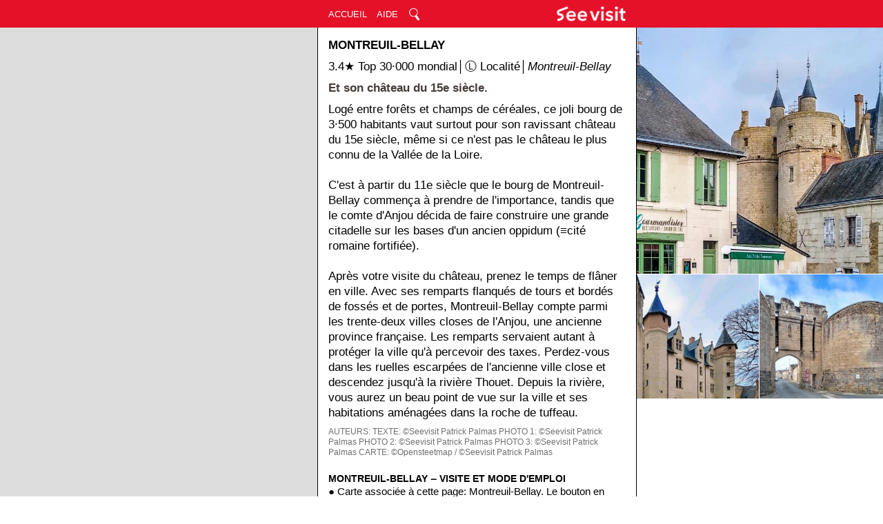

--- FILE ---
content_type: text/html; charset=UTF-8
request_url: https://www.seevisit.fr/france/pays-de-la-loire/montreuil-bellay
body_size: 15648
content:
<!DOCTYPE html>
<html>
<head>

	
<style>
html {min-height:100%;}/*€_comment Ligne inutile?*/
body{margin:0px;height: 100%;line-height: 1.3;}/*€_comment Hauteur et largeur inutiles*/
iframe{border:none}
a{outline: none!important;text-decoration: none;color:inherit;font-size: inherit;}/*€_comment Link big grey*/	
	
	
	
	
@media (min-width :0px) and  (max-width :500px) {
#S_column_1_banner_S{display:none!important;}
#S_column_3_banner_S{display:none!important;}
#S_column_2_banner_S{position:fixed;top:0px;left:0%!important;width:100%;height:40px;background-color:#e41129;z-index:100;}
#S_column_2_banner_S img{margin-top:9px;float:right;margin-right: 15px; height:22px;background:none;}
#S_column_1_content_S{display:none!important;}
#S_column_3_content_S{display:none!important;}
#S_column_2_map_S {position:fixed;top:40px;width:36%;padding-left:0px;padding-right:0px;overflow-y:hidden;position: fixed;z-index:50;background-color:#F2F2F2;}
#S_map_small_S{display:inline-block;position: fixed;width:100%;z-index:100!important;overflow-y:hidden;}
#S_column_2_content_with_map_S{position:relative;top:calc(40px + 25vw + 1px);left:0%!important;width:100%!important;}
#S_column_2_content_without_map_S{position:relative;top:40px;left:0%!important;width:100%!important;}
#S_column_2_aside_S{position:relative;top:calc(40px + 25vw + 1px);left:0%!important;width:100%!important;}
#S_footer_S{position:relative;top:calc(40px + 25vw + 1px);left:0%!important;width:100%;padding-left:0px;padding-right:0px;}
#S_block_photos_top_S {background-color:transparent;position:static;}
.S_block_photo_triptic_0_S {position:relative;margin-bottom: 0px;width:100%;height:calc(100vw * 2 / 3);}
.S_block_photo_triptic_1_S {width:calc(100% * 2 / 3 - 1.5px);height:calc(100vw * 2 / 3);position: absolute;left:0%;top:0vw;border-right:1.5px solid white;background-color:#F2F2F2;}
.S_block_photo_triptic_2_S {width:calc(100% * 1 / 3);height:calc(100vw * 1 / 3 - 1.5px);position:absolute;left:calc(100%*2/3);top:0vw;border-bottom:1.5px solid white;background-color:#F2F2F2;}
.S_block_photo_triptic_3_S {width:calc(100% * 1 / 3);height:calc(100vw * 1 / 3 );position: absolute;left:calc(100%*2/3);top:calc(100vw * 2 / 6);background-color:#F2F2F2;}
.S_block_folded_S{height: calc(33vw - 15px);overflow-y:hidden;cursor:pointer;display:block!important;border-bottom:0.5px solid #6E6E6E;}
.S_block_unfolded_S{height:100%!important;cursor:pointer;display:block!important;border-bottom:0px!important;}  
.S_block_no_photo_unfolded_S{height:100%!important;cursor:pointer;display:block!important;border-bottom:0.5px solid #6E6E6E;}  
.S_shoe_folded_S{display:none!important;} 
.S_shoe_unfolded_S{height:100%!important;cursor:pointer;display:block!important;} 
}

		
@media (min-width :501px) and  (max-width :900px) {
#S_column_1_banner_S{position:fixed;top:0px;left:0%!important;width:50%!important;height:40px;background-color:#e41129;}
#S_column_3_banner_S{display:none!important;}
#S_column_2_banner_S{position:fixed;top:0px;left:50%!important;width:50%;height:40px;background-color:#e41129;z-index:100;}
#S_column_2_banner_S img{margin-top:9px;float:right;margin-right: 15px; height:22px;background:none;}
#S_column_1_content_S{position:fixed;top:40px!important;left:0%!important;width:50%!important;height:calc(100% - 40px);box-sizing: border-box;border-right:1px solid #000000;background-color:#b8b8b8}
#S_column_2_map_S{display:none!important;}
#S_map_small_S{display:none!important;}
#S_column_3_content_S{display:none!important;}
#S_column_2_content_with_map_S{position:relative;top:40px;left:50%!important;width:50%!important;}
#S_column_2_content_without_map_S{position:relative;top:40px;left:50%!important;width:50%!important;}
#S_column_2_aside_S{position:relative;left:50%!important;width:50%!important;}
#S_footer_S{position:relative;left:50%!important;width:50%;padding-left:0px;padding-right:0px;}
#S_block_photos_top_S {background-color:transparent;position:static;}
.S_photo_big_S{position:relative;width:50vw;margin-bottom: 0px;}
.S_block_photo_triptic_test_S {position:relative;margin-bottom: 0px;width:100%;height:50vw;}
.S_block_photo_triptic_0_S {position:relative;margin-bottom: 0px;width:100%;height:calc(50vw * 2 / 3);}
.S_block_photo_triptic_1_S {width:calc(100% * 2 / 3 - 1.5px);height:calc(50vw * 2 / 3);position: absolute ;left:0%;top:0vw;border-right:1.5px solid white;background-color:#F2F2F2;}
.S_block_photo_triptic_2_S {width:calc(100% * 1 / 3);height:calc(50vw * 1 / 3 - 1.5px);position: absolute ;left:calc(100%*2/3);top:0vw;border-bottom:1.5px solid white;background-color:#F2F2F2;}
.S_block_photo_triptic_3_S {width:calc(100% * 1 / 3);height:calc(50vw * 1 / 3 );position: absolute ;left:calc(100%*2/3);top:calc(50vw * 2 / 6);background-color:#F2F2F2;}
.S_block_folded_S{height: calc(16.5vw - 15px);overflow-y:hidden;cursor:pointer;display:block!important;border-bottom:0.5px solid #6E6E6E;}
.S_block_unfolded_S{height:100%!important;cursor:pointer;display:block!important;border-bottom:0px!important;}  
.S_block_no_photo_unfolded_S{height:100%!important;cursor:pointer;display:block!important;border-bottom:0.5px solid #6E6E6E;}  
.S_shoe_folded_S{display:none!important;} 
.S_shoe_unfolded_S{height:100%!important;cursor:pointer;display:block!important;} 
}

		
@media (min-width :901px) {
#S_column_1_banner_S{position:fixed;top:0px;left:0%!important;width:36%!important;height:40px;background-color:#e41129;}
#S_column_3_banner_S{position:fixed;top:0px;left:72%!important;width:28%;height:40px;background-color:#e41129;}
#S_column_2_banner_S{position:fixed;top:0px;left:36%!important;width:36%;height:40px;background-color:#e41129;z-index:100;}
#S_column_2_banner_S img{margin-top:9px;float:right;margin-right: 15px; height:22px;background:none;}
#S_column_1_content_S{position:fixed;top:40px!important;left:0%!important;width:36%!important;height:calc(100% - 40px);box-sizing: border-box;border-right:1px solid #000000;background-color:#b8b8b8}
#S_column_3_content_S {position:fixed;top:40px;left:72%!important;width:28%;min-height:100%;box-sizing: border-box;border-left:1px solid #000000;}
#S_column_2_map_S{display:none!important;}
#S_map_small_S{display:none!important;}
#S_column_2_content_with_map_S{position:relative;top:40px;left:36%!important;width:36%!important;}
#S_column_2_content_without_map_S{position:relative;top:40px;left:36%!important;width:36%!important;}
#S_column_2_aside_S{position:relative;left:36%!important;width:36%!important;}
#S_footer_S{position:relative;left:36%!important;width:36%;padding-left:0px;padding-right:0px;}
#S_block_photos_top_S{display:none!important;}
.S_block_photo_triptic_0_S {position:relative;margin-bottom: 0px;width:100%;height:calc(28vw * 1,5);}
.S_block_photo_triptic_1_S {width:calc(100% );height:calc(28vw - 1.5px);position: absolute;left:0%;top:0vw;border-bottom:1.5px solid white;background-color:#F2F2F2;}
.S_block_photo_triptic_2_S {width:calc(100% / 2  - 1.5px);height:calc(28vw / 2);position: absolute;left:0%;top:calc(28vw);border-right:1.5px solid white;background-color:#F2F2F2;}
.S_block_photo_triptic_3_S {width:calc(100% / 2);height:calc(28vw /2 );position: absolute;left:calc(100%/2);top:calc(28vw);background-color:#F2F2F2;}
.S_block_folded_S{height: calc(11.88vw - 15px);overflow-y:hidden;cursor:pointer;display:block!important;border-bottom:0.5px solid #6E6E6E;}
.S_block_unfolded_S{height:100%!important;cursor:pointer;display:block!important;border-bottom:0px!important;}
.S_block_no_photo_unfolded_S{height:100%!important;cursor:pointer;display:block!important;border-bottom:0.5px solid #6E6E6E;}  
.S_shoe_folded_S{display:none!important;} 
.S_shoe_unfolded_S{height:100%!important;cursor:pointer;display:block!important;} 
}

	
.S_map_folded_S{height:25vw!important;border-bottom:1px solid #453D3B;background-color:#b8b8b8}
.S_map_unfolded_S{height:96vw!important;border-bottom:1px solid #b8b8b8;}		
	
div.S_block_standard_S {width:calc(100% - 30px);padding-top:15px;padding-bottom:5px;margin-left:15px;margin-right:15px;overflow-y:hidden; }

div.S_block_group_S {width:calc(100% - 30px);height: auto;margin-top:80px;padding-top:10px;padding-bottom:5px;padding-left:15px;padding-right:15px; border-top:1px solid black; border-bottom:1px solid black;background-color:#F2F2F2}
div.S_block_advertisement_S {width:calc(100% - 50px);margin-top:15px;padding-bottom:5px;margin-left:15px;margin-right:15px;padding-left:10px;padding-right:10px;border:0.5px solid black;}
div.S_block_legal_S {width:calc(100% - 30px);margin-top:80px;border-top:1px solid black;padding-top:15px;margin-bottom:0px;padding-bottom:5px;padding-left:15px;padding-right:15px; color:black}
div.S_block_corporate_S {width:calc(100% - 38px - 2px);margin-top:15px;padding-bottom:5px;margin-left:15px;margin-right:15px;padding-left:5px;padding-right:3px;border:1px solid black;background-color:#F2F2F2}
div.S_shoe_S {width:calc(100% - 30px);margin-top:-0px;padding-bottom:5px;margin-left:15px;margin-right:15px; border-bottom:0.5px solid #6E6E6E;}
	
.S_photo_big_S{position:relative;width:100%;margin-bottom: 0px;}
.S_photo_extensed_test_S{width:100%;height:auto;margin-bottom: 0px;}
.S_photo_extensed_S{width:100%;height:100%;margin-bottom: 0px;}
.S_photo_advertisement_S{width:calc(100% + 20px);margin-bottom: 5px;margin-left: -10px;}
.S_photo_small_right_S{width: 33%;float:right; position:relative; top: 0px; margin:3px 0px 5px 5px;border:0.5px solid #b8b8b8;border-radius: 7% 0% 0% 7%}
.S_photo_small_left_S{width: 33%;float:left; position:relative; top: 0px; margin:3px 10px 5px 0px;border:0.5px solid #b8b8b8;border-radius: 0% 7% 7% 0%;}
.S_photo_star_big_S{height: 13px;margin:0px 0px 0px 0px;background:none;}
.S_photo_star_medium_S{height: 10.5px;margin:0px 0px 0px 0px;background:none;}
.S_photo_star_small_S{height: 10px;margin:0px 0px 0px 0px;background:none;}
.S_photo_corporate_S{width:calc(100% + 8px);margin-bottom: 5px;margin-left: -5px;}
	
textarea {
font-family: Gill Sans;
font-size: 14.5px;
padding: 5px;
display:block; width:97%;
margin:5px 5px 4px 0px;
border:0.5px solid #000000;
border-radius: 2px;
overflow: hidden;
resize: none;
}
.S_text_area_presentation_S {height: 30px;}	
.S_text_area_email_S {height: 15px;}	
	
a.S_button_standard_S
{font-family:optima, sans-serif;font-size:13px;background:transparent;border:0.5px solid #000000;color:black;text-decoration:none;text-align:center;border-radius: 2px;width: auto;padding: 4px;}
a.S_button_banner_S
{font-family:optima, sans-serif;font-size:13px;color:white;text-decoration:none;width: auto;}
a.S_button_map_2_S
{font-family:optima, sans-serif;font-size:13px;background:white;border:0.5px solid #000000;text-decoration:none;text-align:center;border-radius: 2px;width: auto;padding: 4px;position: fixed;right: 15px;top: 50px;z-index:100;cursor: pointer;}
a.S_button_map_3_S
{font-family:optima, sans-serif;font-size:13px;background:white;border:0.5px solid #000000;text-decoration:none;text-align:center;border-radius: 2px;width: auto;padding: 4px;position: fixed;right: 15px;top: 50px;z-index:100;cursor: pointer;}

.S_map_button_shown_S{display:initial!important;}
.S_map_button_hidden_S{display:none!important;}

input {cursor: pointer;font-family:optima, sans-serif;font-size:13px;background:white;border:0.5px solid #000000;color:black;text-decoration:none;text-align:center;border-radius: 2px;width: auto;padding: 4.5px;margin-top: 4px;margin-bottom: 4px;}
input:hover{font-weight:bold}
label {cursor: pointer;font-family:optima, sans-serif;font-size:13px;background:white;border:0.5px solid #000000;color:black;text-decoration:none;text-align:center;border-radius: 2px;width: auto;padding: 4.5px;}
label:hover{font-weight:bold}
/*For butons number of km :*/	
input[type=radio] {cursor: pointer; display:none!important;}
input[type=radio]:hover{font-weight:bold}
.S_button_km_page_short_S {text-align: left;display: inline-block;line-height: 1.0;padding:4.5px; margin:4px 3px 0px 0px;}
.S_button_km_page_short_not_chosen_S {text-align: left;display: inline-block;line-height: 1.0;padding:4.5px; margin:4px 3px 0px 0px;}
.S_button_km_page_short_chosen_S {text-align: left;display: inline-block;line-height: 1.0;padding:4.5px; margin:4px 3px 0px 0px; border:2px solid #000000;}
.S_button_km_page_long_S {text-align: left;display: inline-block;line-height: 1.0;padding:2px 2px 2px 2px; margin:4px 3px 0px 0px;}
.S_button_km_page_long_not_chosen_S {text-align: left;display: inline-block;line-height: 1.0;padding:2px 2px 2px 2px; margin:4px 3px 0px 0px;}
.S_button_km_page_long_chosen_S {text-align: left;display: inline-block;line-height: 1.0;padding:2px 2px 2px 2px; margin:4px 3px 0px 0px;border:2px solid #000000;}
input:checked+label {background-color: #F2F2F2;} /*color when the button is pressed by the user*/
input[type="sumit"]:chiecked+label {background-color: #76cf9f;}it" /*not useful?*/
	
{font-family:optima, sans-serif;font-size:21px;background:white;text-decoration:none;text-align:center;;width: auto;padding: 4px;}
h1{font-family:optima, sans-serif;font-size:17px;margin-top:0px;margin-bottom:0px;text-transform: uppercase;}/*€_comment For page*/
h2{font-family:optima, sans-serif;font-size:14px;margin-top:0px;margin-bottom:0px;display: inline;text-transform: uppercase;}/*€_comment For structure blocks*/
h3{font-family:optima, sans-serif;font-size:14px;margin-top:0px;margin-bottom:0px;display: inline;text-transform: uppercase;font-weight:normal}/*€_comment For places of interest blocks*/
h7{font-family:optima, sans-serif;font-size:14px;margin-top:0px;margin-bottom:0px;font-weight:bold;text-transform: uppercase;}/*€_comment For other blocks*/
p.p1{font-family:optima, sans-serif;margin-top:0px;margin-bottom:0px;font-size:17px;font-weight:bold;color: #453D3B;}/*€_comment Text big bold*/
p.p2{font-family:optima, sans-serif;margin-top:0px;margin-bottom:0px;font-size:17px;}/*€_comment Text big*/
p.p3{font-family:optima, sans-serif;margin-top:0px;margin-bottom:0px;font-size:17px;color:#6E6E6E}/*€_comment Text big grey*/
p.p4{font-family:optima, sans-serif;margin-top:0px;margin-bottom:0px;font-size:14.5px;font-weight:
bold;color: #453D3B;}/*€_comment Text small bold*/
p.p5{font-family:optima, sans-serif;margin-top:0px;margin-bottom:0px;font-size:14.5px;}/*€_comment Text small*/
p.p5bis{word-break: break-all;font-family:optima, sans-serif;margin-top:0px;margin-bottom:0px;font-size:14.5px;}/*€_comment Text small*/
p.p6{font-family:optima, sans-serif;margin-top:0px;margin-bottom:0px;font-size:14.5px;color:#6E6E6E}/*€_comment Text small grey*/
p.p7{font-family:optima, sans-serif;margin-top:0px;margin-bottom:0px;font-size:7px}/*€comment - half-line*/
p.p8{font-family:optima, sans-serif;margin-top:0px;margin-bottom:0px;font-size:4px}/*€comment - for margin of button*/	
p.p9{font-family:optima, sans-serif;margin-top:0px;margin-bottom:0px;font-size:14.5px;font-weight:
bold;display:inline;}/*€_comment Text small for stars*/
p.p10{font-family:optima, sans-serif;margin-top:0px;margin-bottom:0px;font-size:12px;color:#6E6E6E}/*€_comment Text small grey*/
	
.S_black_S{color:black}
.S_white_S{color:white}
.S_red_S{color:#e41129}
.S_green_S{color:#088A08}
.S_blue_S{color:#0040FF}
.S_orange_S{color:#FF8000}
.S_purple_S{color:#A901DB}
.S_brown_S{color:#8A4B08}
.S_grey_dark_S{color:#453D3B}
.S_grey_medium_S{color:#b8b8b8}
.S_grey_light_S{color:#F2F2F2}
	
	
::placeholder{color:black;}
img{background:#A7A7A7;}	   
	
		
</style>

	
<script async src="https://pagead2.googlesyndication.com/pagead/js/adsbygoogle.js?client=ca-pub-9319004901367776"
     crossorigin="anonymous"></script>		
	
	
<script async src="https://www.googletagmanager.com/gtag/js?id=UA-134387116-1"></script>
<script async src="https://www.googletagmanager.com/gtag/js?id=UA-134387116-1"></script>
<script>
window.dataLayer = window.dataLayer || [];
function gtag(){dataLayer.push(arguments);}
gtag('js', new Date());
gtag('config', 'UA-134387116-1');
</script>	
	
		
<script src="https://code.jquery.com/jquery-3.3.1.min.js"></script>

	
<script>
function togglemap()
{
document.getElementById('S_map_small_S').classList.toggle('S_map_unfolded_S');
document.getElementById('S_button_map_2_S').classList.toggle('S_map_button_hidden_S');
}
</script> 

	
<script>
function toggleblock(VAR_block_small_ref_VAR)
{
document.getElementById(VAR_block_small_ref_VAR).classList.toggle('S_block_unfolded_S');
}
</script> 

	
<script>
function toggleshoe(VAR_block_small_ref2_VAR)
{
document.getElementById(VAR_block_small_ref2_VAR).classList.toggle('S_shoe_unfolded_S');
}
</script> 

	
<script>
function toggleboth(VAR_block_small_ref_VAR,VAR_block_small_ref2_VAR)
{
document.getElementById(VAR_block_small_ref_VAR).classList.toggle('S_block_unfolded_S');
document.getElementById(VAR_block_small_ref2_VAR).classList.toggle('S_shoe_unfolded_S');
}
</script> 
	
		
<script>
function auto_grow(element) {
element.style.height = "5px";
element.style.height = (element.scrollHeight)+"px";
}
</script>


	
<script>
function test()
{
alert("Les informations disponibles sur Seevisit peuvent comporter des erreurs. Les parcours et les points (par exemple les sommets, les belvédères, les îlots...) indiqués sur les cartes peuvent être positionnés à titre indicatif et ne sont pas toujours accessibles dans des conditions optimales de sécurité, notamment via les itinéraires calculés par Google Maps en cliquant sur les boutons \"GPS\". Lors de vos visites et de vos déplacements, vous devez vous conformer aux réglementations, aux informations disponibles sur place (panneaux, offices de tourisme...) et à votre bon sens.")
}
</script>

		
<link rel="shortcut icon" href="https://www.seevisit.fr/favicon.ico"/>
<link rel="apple-touch-icon" href="https://www.seevisit.fr/favicon.ico"/>

	 

<meta charset="UTF-8">
<meta name="viewport" content="user-scable=no,width=device-width">
<meta name="language" content="fr"/>
<title>Montreuil-Bellay - Tourisme. Que voir et faire?</title>
<meta name="description" content="Et son château du 15e siècle. Logé entre forêts et champs de céréales, ce joli bourg de 3·500 habitants vaut surtout pour son ravissant château du 15e siècle, même si ce n'est pas le château le plu...">
<meta name="keywords" content="Montreuil-Bellay - Toursime. Carte. Circuit. Parcours. Visite. Meilleurs lieux d'intérêt. Points d'intérêt. À faire. À voir. À visiter. Top 10. Conseils.">



	
	
	
	
</head>

	
<body ><header><div id='S_column_1_banner_S'></div><div id='S_column_3_banner_S'></div><div id='S_column_2_banner_S'><a href='https://www.seevisit.fr/'><img src='https://www.seevisit.fr/img/seevisit-blanc.png'   alt='Seevisit Guide de voyage'/></a><nav><a href='https://www.seevisit.fr/' class='S_button_banner_S'  style='position: absolute;left: 15px;top: 13px;;'  >ACCUEIL</a><a href='https://www.seevisit.fr/miscellaneous/help-general' class='S_button_banner_S'  style='position: absolute;left: 85px;top: 13px;'  >AIDE</a><img src='https://www.seevisit.fr/img/search4.png' style='position: absolute;left: 131px;top: 1px;' /><a href='https://www.seevisit.fr/search_page9.php' class='S_button_banner_S'  style='position: absolute;left: 129px;top: 13px;'  >&nbsp &nbsp &nbsp</a></nav></div></header><main><div id="S_column_1_content_S"><iframe allow='geolocation' src="https://umap.openstreetmap.fr/fr/map/montreuil-bellay_1233646?scaleControl=true
&miniMap=false
&scrollWheelZoom=true
&zoomControl=true
&editMode=disabled
&moreControl=false
&searchControl=false
&tilelayersControl=false
&embedControl=false
&datalayersControl=false
&onLoadPanel=none
&captionBar=false
&captionMenus=false
&fullscreenControl=false
&captionControl=false
&locateControl=true
&measureControl=false
&editinosmControl=false
&starControl=false#16/47.13293/-0.15506"width="100%" height="100%"></iframe></div><div id="S_column_3_content_S"><div class="S_block_photo_triptic_0_S"><div class="S_block_photo_triptic_1_S"><a><img loading="lazy" src='https://www.seevisit.fr/uploads/compressed/seevisit_france_pays-de-la-loire_montreuil-bellay_1_compressed.jpg'  class='S_photo_extensed_S' /></a></div><div class="S_block_photo_triptic_2_S"><a><img loading="lazy" src='https://www.seevisit.fr/uploads/compressed/seevisit_france_pays-de-la-loire_montreuil-bellay_2_xcompressed.jpg'  class='S_photo_extensed_S' /></a></div><div class="S_block_photo_triptic_3_S"><a><img loading="lazy" src='https://www.seevisit.fr/uploads/compressed/seevisit_france_pays-de-la-loire_montreuil-bellay_3_xcompressed.jpg'  class='S_photo_extensed_S' /></a></div></div></div><div id="S_column_2_map_S"><div id="S_map_small_S" class="S_map_folded_S"><div class="S_block_map_small_button_S"><a id="S_button_map_3_S" onclick="togglemap()" class='S_button_map_3_S'>RÉDUIRE</a><a id="S_button_map_2_S" onclick="togglemap()" class='S_button_map_2_S S_map_button_shown_S'>AGRANDIR</a></div><iframe allow='geolocation' src="https://umap.openstreetmap.fr/fr/map/montreuil-bellay_1233646?scaleControl=true
&miniMap=false
&scrollWheelZoom=true
&zoomControl=true
&editMode=disabled
&moreControl=false
&searchControl=false
&tilelayersControl=false
&embedControl=false
&datalayersControl=false
&onLoadPanel=none
&captionBar=false
&captionMenus=false
&fullscreenControl=false
&captionControl=false
&locateControl=true
&measureControl=false
&editinosmControl=false
&starControl=false#16/47.13293/-0.15506"width="100%" height="100%"></iframe></div></div><div id="S_column_2_content_with_map_S"><div id="S_block_photos_top_S"><div class="S_block_photo_triptic_0_S"><div class="S_block_photo_triptic_1_S"><a><img loading="lazy" src='https://www.seevisit.fr/uploads/compressed/seevisit_france_pays-de-la-loire_montreuil-bellay_1_compressed.jpg'  class='S_photo_extensed_S' /></a></div><div class="S_block_photo_triptic_2_S"><a><img loading="lazy" src='https://www.seevisit.fr/uploads/compressed/seevisit_france_pays-de-la-loire_montreuil-bellay_2_xcompressed.jpg'  class='S_photo_extensed_S' /></a></div><div class="S_block_photo_triptic_3_S"><a><img loading="lazy" src='https://www.seevisit.fr/uploads/compressed/seevisit_france_pays-de-la-loire_montreuil-bellay_3_xcompressed.jpg'  class='S_photo_extensed_S' /></a></div></div></div><div class='S_block_standard_S'><h1>Montreuil-Bellay</h1><p class='p7'><br></p><p class='p2'>3.4★ Top 30·000 mondial│Ⓛ Localité│<i>Montreuil-Bellay</i></p><p class='p7'><br></p><p class='p1'>Et son château du 15e siècle.</p><p class='p7'><br></p><p class='p2'>Logé entre forêts et champs de céréales, ce joli bourg de 3·500 habitants vaut surtout pour son ravissant château du 15e siècle, même si ce n'est pas le château le plus connu de la Vallée de la Loire.<br><br>C'est à partir du 11e siècle que le bourg de Montreuil-Bellay commença à prendre de l'importance, tandis que le comte d'Anjou décida de faire construire une grande citadelle sur les bases d'un ancien oppidum (≡cité romaine fortifiée).<br><br>Après votre visite du château, prenez le temps de flâner en ville. Avec ses remparts flanqués de tours et bordés de fossés et de portes, Montreuil-Bellay compte parmi les trente-deux villes closes de l'Anjou, une ancienne province française. Les remparts servaient autant à protéger la ville qu'à percevoir des taxes. Perdez-vous dans les ruelles escarpées de l'ancienne ville close et descendez jusqu'à la rivière Thouet. Depuis la rivière, vous aurez un beau point de vue sur la ville et ses habitations aménagées dans la roche de tuffeau.</p><p class='p7'><br></p><p class='p10'>AUTEURS: <a href="https://www.seevisit.fr/france/pays-de-la-loire/montreuil-bellay/authors">TEXTE: ©Seevisit Patrick Palmas</a> <a href="https://www.seevisit.fr/france/pays-de-la-loire/montreuil-bellay/authors">PHOTO 1: ©Seevisit Patrick Palmas</a> <a href="https://www.seevisit.fr/france/pays-de-la-loire/montreuil-bellay/authors">PHOTO 2: ©Seevisit Patrick Palmas</a> <a href="https://www.seevisit.fr/france/pays-de-la-loire/montreuil-bellay/authors">PHOTO 3: ©Seevisit Patrick Palmas</a> <a href="https://www.seevisit.fr/france/pays-de-la-loire/montreuil-bellay/authors">CARTE: ©Opensteetmap / ©Seevisit Patrick Palmas</a></p></div><div class="S_block_standard_S"><h2>Montreuil-Bellay ‒ Visite et mode d'emploi</h2>	

	

		
	
	

<p class="p5">● Carte associée à cette page: Montreuil-Bellay. Le bouton en forme de cible de la carte vous permet de vous géolocaliser. La carte comporte 1 parcours rouge (principal) de 2 km à pied (retour inclus). ● Les boutons "GPS lieu" et "GPS parking" permettent de rejoindre le point de repère (<i>Château de Montreuil-Bellay</i>, premier lieu d'intérêt du parcours rouge) et le parking à proximité (à 0,1 km au sud-est &#x2198) via le navigateur Google Maps.<br></p>	
<p class="p7"><br></p>


<a href='/france/pays-de-la-loire/montreuil-bellay/comments' class='S_button_standard_S' style='position: relative;display:inline-block;margin:5px 5px 4px 0px;'  >COMMENTAIRES</a><a href='https://www.google.com/maps/dir//47.13293,-0.15506/@' class='S_button_standard_S' rel='nofollow' style='position: relative;display:inline-block;margin:5px 5px 4px 0px;'>GPS LIEU</a><a href='https://www.google.com/maps/dir//47.13236,-0.15443/@' class='S_button_standard_S' rel='nofollow' style='position: relative;display:inline-block;margin:5px 5px 4px 0px;'>GPS PARKING</a></br><a id='test' onClick='test()' class='S_button_standard_S' style='position: relative;display:inline-block;margin:5px 5px 4px 0px;'>INFORMATIONS GÉNÉRALES DE SÉCURITÉ</a></div><article><div class='S_block_group_S'><h2 class='S_black_S'>Montreuil-Bellay ‒ Lieux d'intérêt:</h2><p class='p5'>
</p>
<p class='p5'>
Voir ci-dessous et les points sur la carte. Les lieux en rouge sont présentés dans le sens de visite.<br>
</p>
</div>
<div id='941376' class='S_shoe_S S_shoe_folded_S'><p class='p10'></p></div></article><article><div id='41377' class='S_block_standard_S S_block_folded_S'><a href='https://www.seevisit.fr/france/pays-de-la-loire/montreuil-bellay/chateau-de-montreuil-bellay'><img loading='lazy' src='https://www.seevisit.fr/uploads/compressed/seevisit_france_pays-de-la-loire_montreuil-bellay_chateau-de-montreuil-bellay_1_compressed.jpg' class='S_photo_small_right_S' alt='france/pays-de-la-loire/montreuil-bellay/chateau-de-montreuil-bellay'/></a><h3 onclick='toggleboth(41377,941377)'class='S_red_S'>Château de Montreuil-Bellay</h3><p class='p5'>
3.6★│(1)│Ⓢ Spot│<i>Château de Montreuil-Bellay</i></p>
<p class='p4'>Le château du comte d'Anjou.</p><p class='p5'>
C'est vers 1025 que le comte d'Anjou (Foulques Nerra) décida de construire une grande citadelle à l'emplacement de l'ancienne ville fortifiée romaine (oppidum). Mais ce n'est qu'à la Renaissance (15e siècle) que le château (Château Neuf) fut construit, dans un style italien, un château de tuffeau, fin et élégant. Dans le château, vous pourrez visiter la cuisine médiévale, le logis des chanoines, les caves et les appartements.<br>
</p>
</div>
<div id='941377' class='S_shoe_S S_shoe_folded_S'><p class='p10'><br>AUTEURS: <a href="https://www.seevisit.fr/france/pays-de-la-loire/montreuil-bellay/chateau-de-montreuil-bellay/authors">TEXTE: ©Seevisit Patrick Palmas</a> <a href="https://www.seevisit.fr/france/pays-de-la-loire/montreuil-bellay/chateau-de-montreuil-bellay/authors">PHOTO: ©Seevisit Patrick Palmas</a> </p><p class='p5'>Distance(s): Ce lieu d'intérêt (bouton GPS Lieu) se trouve à 0 km au nord &#x2191 du point de repère (Montreuil-Bellay / Château de Montreuil-Bellay).</p><a href='/france/pays-de-la-loire/montreuil-bellay/chateau-de-montreuil-bellay' class='S_button_standard_S' style='position: relative;display:inline-block;margin:5px 5px 4px 0px;'>VOIR PLUS</a><a href='https://www.google.com/maps/dir//47.13293,-0.15506/@' class='S_button_standard_S' rel='nofollow' style='position: relative;display:inline-block;margin:5px 5px 4px 0px;'>GPS LIEU</a><a href='http://chateau-montreuil-bellay.fr/' class='S_button_standard_S' rel='nofollow' style='position: relative;display:inline-block;margin:5px 5px 4px 0px;'>SITE WEB</a></br><a id='test' onClick='test()' class='S_button_standard_S' style='position: relative;display:inline-block;margin:5px 5px 4px 0px;'>INFORMATIONS GÉNÉRALES DE SÉCURITÉ</a></div></article><article><div id='41378' class='S_block_standard_S S_block_folded_S'><a href='https://www.seevisit.fr/france/pays-de-la-loire/montreuil-bellay/eglise-saint-pierre'><img loading='lazy' src='https://www.seevisit.fr/uploads/compressed/seevisit_france_pays-de-la-loire_montreuil-bellay_eglise-saint-pierre_1_compressed.jpg' class='S_photo_small_right_S' alt='france/pays-de-la-loire/montreuil-bellay/eglise-saint-pierre'/></a><h3 onclick='toggleboth(41378,941378)'class='S_red_S'>Église Saint-Pierre</h3><p class='p5'>
1.5★│(2)│Ⓢ Spot│<i>Église Saint-Pierre</i></p>
<p class='p4'>L'ancienne chapelle du seigneur de Montreuil-Bellay.</p><p class='p5'>
Cette église du 15e siècle est l'ancienne chapelle du château, voilà ce qui explique qu'elle se trouve dans l'enceinte du château. Au 19e siècle, comme la chapelle devint l'église paroissiale de Montreuil-Bellay, un pont fut construit afin qu'elle puisse être facilement accessible depuis la ville. La construction de l'église fut commandée par le seigneur de la ville, Guillaume d'Harcourt. Dans l'église, ne ratez pas le petit oratoire; c'est ici que le seigneur et sa famille assistaient aux offices en toute discrétion. Aujourd'hui, ils assistent toujours aux offices mais de façon encore plus discrète... car ils sont inhumés dans l'église.:-) La bande noire horizontale (appelée ˝litre˝) qui parcourt les murs intérieurs de l'église servait autrefois à honorer un défunt et à montrer son importance, ici le seigneur Guillaume d'Harcourt.<br>
</p>
</div>
<div id='941378' class='S_shoe_S S_shoe_folded_S'><p class='p10'><br>AUTEURS: <a href="https://www.seevisit.fr/france/pays-de-la-loire/montreuil-bellay/eglise-saint-pierre/authors">TEXTE: ©Seevisit Patrick Palmas</a> <a href="https://www.seevisit.fr/france/pays-de-la-loire/montreuil-bellay/eglise-saint-pierre/authors">PHOTO: ©Seevisit Patrick Palmas</a> </p><p class='p5'>Distance(s): Ce lieu d'intérêt (bouton GPS Lieu) se trouve à 0,1 km à l'est &#x2192 du point de repère (Montreuil-Bellay / Château de Montreuil-Bellay).</p><a href='/france/pays-de-la-loire/montreuil-bellay/eglise-saint-pierre' class='S_button_standard_S' style='position: relative;display:inline-block;margin:5px 5px 4px 0px;'>VOIR PLUS</a><a href='https://www.google.com/maps/dir//47.13320,-0.15388/@' class='S_button_standard_S' rel='nofollow' style='position: relative;display:inline-block;margin:5px 5px 4px 0px;'>GPS LIEU</a></br><a id='test' onClick='test()' class='S_button_standard_S' style='position: relative;display:inline-block;margin:5px 5px 4px 0px;'>INFORMATIONS GÉNÉRALES DE SÉCURITÉ</a></div></article><article><div id='41379' class='S_block_standard_S S_block_folded_S'><a href='https://www.seevisit.fr/france/pays-de-la-loire/montreuil-bellay/porte-nouvelle'><img loading='lazy' src='https://www.seevisit.fr/uploads/compressed/seevisit_france_pays-de-la-loire_montreuil-bellay_porte-nouvelle_1_compressed.jpg' class='S_photo_small_right_S' alt='france/pays-de-la-loire/montreuil-bellay/porte-nouvelle'/></a><h3 onclick='toggleboth(41379,941379)'class='S_red_S'>Porte Nouvelle</h3><p class='p5'>
1.5★│(3)│Ⓢ Spot│<i>Porte Nouvelle</i></p>
<p class='p4'>L'une des deux portes d'entrée principales de Montreuil-Bellay.</p><p class='p5'>
La porte Nouvelle est l'une des deux portes principales de Montreuil-Bellay; l'autre porte (porte Saint-Jean) se trouvant à l'autre extrémité de la Grande-Rue. La porte comporte deux passages: un passage charretier (pour les charrettes) et un passage piétonnier. À l'origine, chacun des passages comportait un pont-levis permettant de franchir un fossé. Cette porte pourrait dater du 14e siècle, mais fut probablement reconstruite au 15e siècle.<br>
</p>
</div>
<div id='941379' class='S_shoe_S S_shoe_folded_S'><p class='p10'><br>AUTEURS: <a href="https://www.seevisit.fr/france/pays-de-la-loire/montreuil-bellay/porte-nouvelle/authors">TEXTE: ©Seevisit Patrick Palmas</a> <a href="https://www.seevisit.fr/france/pays-de-la-loire/montreuil-bellay/porte-nouvelle/authors">PHOTO: ©Seevisit Patrick Palmas</a> </p><p class='p5'>Distance(s): Ce lieu d'intérêt (bouton GPS Lieu) se trouve à 0,3 km à l'est &#x2192 du point de repère (Montreuil-Bellay / Château de Montreuil-Bellay).</p><a href='/france/pays-de-la-loire/montreuil-bellay/porte-nouvelle' class='S_button_standard_S' style='position: relative;display:inline-block;margin:5px 5px 4px 0px;'>VOIR PLUS</a><a href='https://www.google.com/maps/dir//47.13380,-0.15071/@' class='S_button_standard_S' rel='nofollow' style='position: relative;display:inline-block;margin:5px 5px 4px 0px;'>GPS LIEU</a></br><a id='test' onClick='test()' class='S_button_standard_S' style='position: relative;display:inline-block;margin:5px 5px 4px 0px;'>INFORMATIONS GÉNÉRALES DE SÉCURITÉ</a></div></article><article><div id='41380' class='S_block_standard_S S_block_folded_S'><a href='https://www.seevisit.fr/france/pays-de-la-loire/montreuil-bellay/poules'><img loading='lazy' src='https://www.seevisit.fr/uploads/compressed/seevisit_france_pays-de-la-loire_montreuil-bellay_poules_1_compressed.jpg' class='S_photo_small_right_S' alt='france/pays-de-la-loire/montreuil-bellay/poules'/></a><h3 onclick='toggleboth(41380,941380)'class='S_red_S'>Poules</h3><p class='p5'>
1.6★│(4)│Ⓢ Spot│<i>Poules</i></p>
<p class='p4'>Elles recyclent nos déchets alimentaires.</p><p class='p5'>
Une petite troupe de poules se feront un plaisir de recycler les déchets alimentaires que vous leur apporterez. Pour les faire venir, déposez vos déchets dans le petit récipient. Les poules mangent des insectes et des escargots, mais elles se contenteront aussi de restes de viande et de charcuterie, de graines, de pain, d'épluchures...<br>
</p>
</div>
<div id='941380' class='S_shoe_S S_shoe_folded_S'><p class='p10'><br>AUTEURS: <a href="https://www.seevisit.fr/france/pays-de-la-loire/montreuil-bellay/poules/authors">TEXTE: ©Seevisit Patrick Palmas</a> <a href="https://www.seevisit.fr/france/pays-de-la-loire/montreuil-bellay/poules/authors">PHOTO: ©Seevisit Patrick Palmas</a> </p><p class='p5'>Distance(s): Ce lieu d'intérêt (bouton GPS Lieu) se trouve à 0,2 km au nord-est &#x2197 du point de repère (Montreuil-Bellay / Château de Montreuil-Bellay).</p><a href='/france/pays-de-la-loire/montreuil-bellay/poules' class='S_button_standard_S' style='position: relative;display:inline-block;margin:5px 5px 4px 0px;'>VOIR PLUS</a><a href='https://www.google.com/maps/dir//47.13412,-0.15247/@' class='S_button_standard_S' rel='nofollow' style='position: relative;display:inline-block;margin:5px 5px 4px 0px;'>GPS LIEU</a></br><a id='test' onClick='test()' class='S_button_standard_S' style='position: relative;display:inline-block;margin:5px 5px 4px 0px;'>INFORMATIONS GÉNÉRALES DE SÉCURITÉ</a></div></article><article><div id='41381' class='S_block_standard_S S_block_folded_S'><a href='https://www.seevisit.fr/france/pays-de-la-loire/montreuil-bellay/porte-du-moulin'><img loading='lazy' src='https://www.seevisit.fr/uploads/compressed/seevisit_france_pays-de-la-loire_montreuil-bellay_porte-du-moulin_1_compressed.jpg' class='S_photo_small_right_S' alt='france/pays-de-la-loire/montreuil-bellay/porte-du-moulin'/></a><h3 onclick='toggleboth(41381,941381)'class='S_red_S'>Porte du Moulin</h3><p class='p5'>
2.7★│(5)│Ⓢ Spot│<i>Porte du Moulin</i></p>
<p class='p4'>L'un des plus beaux points de vue.</p><p class='p5'>
Depuis la porte du Moulin, vous aurez un ravissant point de vue sur Montreuil-Bellay, sa rivière, ses remparts et son château.<br>
</p>
</div>
<div id='941381' class='S_shoe_S S_shoe_folded_S'><p class='p10'><br>AUTEURS: <a href="https://www.seevisit.fr/france/pays-de-la-loire/montreuil-bellay/porte-du-moulin/authors">TEXTE: ©Seevisit Patrick Palmas</a> <a href="https://www.seevisit.fr/france/pays-de-la-loire/montreuil-bellay/porte-du-moulin/authors">PHOTO: ©Seevisit Patrick Palmas</a> </p><p class='p5'>Distance(s): Ce lieu d'intérêt (bouton GPS Lieu) se trouve à 0,2 km au nord-est &#x2197 du point de repère (Montreuil-Bellay / Château de Montreuil-Bellay).</p><a href='/france/pays-de-la-loire/montreuil-bellay/porte-du-moulin' class='S_button_standard_S' style='position: relative;display:inline-block;margin:5px 5px 4px 0px;'>VOIR PLUS</a><a href='https://www.google.com/maps/dir//47.13417,-0.15404/@' class='S_button_standard_S' rel='nofollow' style='position: relative;display:inline-block;margin:5px 5px 4px 0px;'>GPS LIEU</a></br><a id='test' onClick='test()' class='S_button_standard_S' style='position: relative;display:inline-block;margin:5px 5px 4px 0px;'>INFORMATIONS GÉNÉRALES DE SÉCURITÉ</a></div></article><article><div id='41382' class='S_block_standard_S S_block_folded_S'><a href='https://www.seevisit.fr/france/pays-de-la-loire/montreuil-bellay/tour-de-boelle'><img loading='lazy' src='https://www.seevisit.fr/uploads/compressed/seevisit_france_pays-de-la-loire_montreuil-bellay_tour-de-boelle_1_compressed.jpg' class='S_photo_small_right_S' alt='france/pays-de-la-loire/montreuil-bellay/tour-de-boelle'/></a><h3 onclick='toggleboth(41382,941382)'class='S_red_S'>Tour de Boëlle</h3><p class='p5'>
2.5★│(6)│Ⓢ Spot│<i>Tour de Boëlle</i></p>
<p class='p4'>Une tour de protection et de péage.</p><p class='p5'>
Cette tour datant du 14e siècle servait tout autant à protéger Montreuil-Bellay qu'à contrôler la rivière Thouet, notamment à percevoir des taxes sur les bateaux qui empruntaient la rivière.<br>
</p>
</div>
<div id='941382' class='S_shoe_S S_shoe_folded_S'><p class='p10'><br>AUTEURS: <a href="https://www.seevisit.fr/france/pays-de-la-loire/montreuil-bellay/tour-de-boelle/authors">TEXTE: ©Seevisit Patrick Palmas</a> <a href="https://www.seevisit.fr/france/pays-de-la-loire/montreuil-bellay/tour-de-boelle/authors">PHOTO: ©Seevisit Patrick Palmas</a> </p><p class='p5'>Distance(s): Ce lieu d'intérêt (bouton GPS Lieu) se trouve à 0,1 km au nord-ouest &#x2196 du point de repère (Montreuil-Bellay / Château de Montreuil-Bellay).</p><a href='/france/pays-de-la-loire/montreuil-bellay/tour-de-boelle' class='S_button_standard_S' style='position: relative;display:inline-block;margin:5px 5px 4px 0px;'>VOIR PLUS</a><a href='https://www.google.com/maps/dir//47.13365,-0.15602/@' class='S_button_standard_S' rel='nofollow' style='position: relative;display:inline-block;margin:5px 5px 4px 0px;'>GPS LIEU</a></br><a id='test' onClick='test()' class='S_button_standard_S' style='position: relative;display:inline-block;margin:5px 5px 4px 0px;'>INFORMATIONS GÉNÉRALES DE SÉCURITÉ</a></div></article><article><div id='41383' class='S_block_standard_S S_block_folded_S'><a href='https://www.seevisit.fr/france/pays-de-la-loire/montreuil-bellay/prieure-des-nobis'><img loading='lazy' src='https://www.seevisit.fr/uploads/compressed/seevisit_france_pays-de-la-loire_montreuil-bellay_prieure-des-nobis_1_compressed.jpg' class='S_photo_small_right_S' alt='france/pays-de-la-loire/montreuil-bellay/prieure-des-nobis'/></a><h3 onclick='toggleboth(41383,941383)'class='S_red_S'>Prieuré des Nobis</h3><p class='p5'>
1.5★│(7)│Ⓢ Spot│<i>Prieuré des Nobis</i></p>
<p class='p4'>Un des plus anciens établissements monastiques du Val de Loire.</p><p class='p5'>
Du 12e au 18e siècle, le prieuré des Nobis fut un ancien prieuré bénédictin devenu mauriste (≡ moine bénédictin de la congrégation de Saint-Maur). Cette congrégation était réputée pour son érudition.<br>
</p>
</div>
<div id='941383' class='S_shoe_S S_shoe_folded_S'><p class='p10'><br>AUTEURS: <a href="https://www.seevisit.fr/france/pays-de-la-loire/montreuil-bellay/prieure-des-nobis/authors">TEXTE: ©Seevisit Patrick Palmas</a> <a href="https://www.seevisit.fr/france/pays-de-la-loire/montreuil-bellay/prieure-des-nobis/authors">PHOTO: ©Seevisit Patrick Palmas</a> </p><p class='p5'>Distance(s): Ce lieu d'intérêt (bouton GPS Lieu) se trouve à 0,2 km à l'ouest &#x2190 du point de repère (Montreuil-Bellay / Château de Montreuil-Bellay).</p><a href='/france/pays-de-la-loire/montreuil-bellay/prieure-des-nobis' class='S_button_standard_S' style='position: relative;display:inline-block;margin:5px 5px 4px 0px;'>VOIR PLUS</a><a href='https://www.google.com/maps/dir//47.13259,-0.15717/@' class='S_button_standard_S' rel='nofollow' style='position: relative;display:inline-block;margin:5px 5px 4px 0px;'>GPS LIEU</a></br><a id='test' onClick='test()' class='S_button_standard_S' style='position: relative;display:inline-block;margin:5px 5px 4px 0px;'>INFORMATIONS GÉNÉRALES DE SÉCURITÉ</a></div></article><article><div id='41384' class='S_block_standard_S S_block_folded_S'><a href='https://www.seevisit.fr/france/pays-de-la-loire/montreuil-bellay/la-plus-ancienne-maison-de-montreuil-bellay'><img loading='lazy' src='https://www.seevisit.fr/uploads/compressed/seevisit_france_pays-de-la-loire_montreuil-bellay_la-plus-ancienne-maison-de-montreuil-bellay_1_compressed.jpg' class='S_photo_small_right_S' alt='france/pays-de-la-loire/montreuil-bellay/la-plus-ancienne-maison-de-montreuil-bellay'/></a><h3 onclick='toggleboth(41384,941384)'class='S_red_S'>La plus Ancienne Maison de Montreuil-Bellay</h3><p class='p5'>
1.3★│(8)│Ⓢ Spot│<i>La plus Ancienne Maison de Montreuil-Bellay</i></p>
<p class='p4'>Sa construction est typique du Moyen-Âge.</p><p class='p5'>
Cette maison du 15e siècle est probablement la plus ancienne maison de Montreuil-Bellay. Sa façade-pignon (≡comportant la partie triangulaire du toit) fut reconstruite à l'identique au 20e siècle. Cette maison est caractéristique du Moyen-Âge. Sa base est construite en moellons (≡pierres de construction) de tuffeau (≡roche tendre), tandis que les étages sont construits en pans de bois. Ce type de construction était à la fois beau, facile et peu cher. En effet, on construisait la structure en bois et ensuite, pour faire les murs, on comblait les vides avec du plâtre ou du torchis (≡mélange de paille, d'argile et d'eau).<br>
</p>
</div>
<div id='941384' class='S_shoe_S S_shoe_folded_S'><p class='p10'><br>AUTEURS: <a href="https://www.seevisit.fr/france/pays-de-la-loire/montreuil-bellay/la-plus-ancienne-maison-de-montreuil-bellay/authors">TEXTE: ©Seevisit Patrick Palmas</a> <a href="https://www.seevisit.fr/france/pays-de-la-loire/montreuil-bellay/la-plus-ancienne-maison-de-montreuil-bellay/authors">PHOTO: ©Seevisit Patrick Palmas</a> </p><p class='p5'>Distance(s): Ce lieu d'intérêt (bouton GPS Lieu) se trouve à 0,1 km au sud-ouest &#x2199 du point de repère (Montreuil-Bellay / Château de Montreuil-Bellay).</p><a href='/france/pays-de-la-loire/montreuil-bellay/la-plus-ancienne-maison-de-montreuil-bellay' class='S_button_standard_S' style='position: relative;display:inline-block;margin:5px 5px 4px 0px;'>VOIR PLUS</a><a href='https://www.google.com/maps/dir//47.13229,-0.15664/@' class='S_button_standard_S' rel='nofollow' style='position: relative;display:inline-block;margin:5px 5px 4px 0px;'>GPS LIEU</a></br><a id='test' onClick='test()' class='S_button_standard_S' style='position: relative;display:inline-block;margin:5px 5px 4px 0px;'>INFORMATIONS GÉNÉRALES DE SÉCURITÉ</a></div></article><article><div id='41385' class='S_block_standard_S S_block_folded_S'><a href='https://www.seevisit.fr/france/pays-de-la-loire/montreuil-bellay/hotel-dovalle'><img loading='lazy' src='https://www.seevisit.fr/uploads/compressed/seevisit_france_pays-de-la-loire_montreuil-bellay_hotel-dovalle_1_compressed.jpg' class='S_photo_small_right_S' alt='france/pays-de-la-loire/montreuil-bellay/hotel-dovalle'/></a><h3 onclick='toggleboth(41385,941385)'class='S_red_S'>Hôtel Dovalle</h3><p class='p5'>
1.5★│(9)│Ⓢ Spot│<i>Hôtel Dovalle</i></p>
<p class='p4'>L'ancien hôtel particulier d'un poète.</p><p class='p5'>
Ce ravissant hôtel particulier est l'ancienne résidence de Charles Dovalle, un poète natif de Montreuil. Il mourut à l'âge de 22 ans dans un duel à l'épée puis au pistolet. Dovalle, également critique littéraire, fut provoqué en duel par Mira, directeur du Théâtre des Variétés (Paris), car il avait critiqué son physique disgracieux. <br>
</p>
</div>
<div id='941385' class='S_shoe_S S_shoe_folded_S'><p class='p10'><br>AUTEURS: <a href="https://www.seevisit.fr/france/pays-de-la-loire/montreuil-bellay/hotel-dovalle/authors">TEXTE: ©Seevisit Patrick Palmas</a> <a href="https://www.seevisit.fr/france/pays-de-la-loire/montreuil-bellay/hotel-dovalle/authors">PHOTO: ©Seevisit Patrick Palmas</a> </p><p class='p5'>Distance(s): Ce lieu d'intérêt (bouton GPS Lieu) se trouve à 0,2 km au sud-ouest &#x2199 du point de repère (Montreuil-Bellay / Château de Montreuil-Bellay).</p><a href='/france/pays-de-la-loire/montreuil-bellay/hotel-dovalle' class='S_button_standard_S' style='position: relative;display:inline-block;margin:5px 5px 4px 0px;'>VOIR PLUS</a><a href='https://www.google.com/maps/dir//47.13194,-0.15727/@' class='S_button_standard_S' rel='nofollow' style='position: relative;display:inline-block;margin:5px 5px 4px 0px;'>GPS LIEU</a></br><a id='test' onClick='test()' class='S_button_standard_S' style='position: relative;display:inline-block;margin:5px 5px 4px 0px;'>INFORMATIONS GÉNÉRALES DE SÉCURITÉ</a></div></article><article><div id='41386' class='S_block_standard_S S_block_folded_S'><a href='https://www.seevisit.fr/france/pays-de-la-loire/montreuil-bellay/promenade-guillaume-d-harcourt'><img loading='lazy' src='https://www.seevisit.fr/uploads/compressed/seevisit_france_pays-de-la-loire_montreuil-bellay_promenade-guillaume-d-harcourt_1_compressed.jpg' class='S_photo_small_right_S' alt='france/pays-de-la-loire/montreuil-bellay/promenade-guillaume-d-harcourt'/></a><h3 onclick='toggleboth(41386,941386)'class='S_red_S'>Promenade Guillaume d'Harcourt</h3><p class='p5'>
1.5★│(10)│Ⓢ Spot│<i>Promenade Guillaume d'Harcourt</i></p>
<p class='p4'>Longez les anciens remparts.</p><p class='p5'>
Des 32 villes closes d'Anjou, Montreuil-Bellay est la ville qui a le mieux conservé ses anciens remparts. Leur construction remonte au 14e siècle. Ils sont classés aux Monuments Historiques. Les courtines (≡murailles reliant deux tours) mesurent environ deux mètres de large et huit mètres de haut. Les remparts sont surmontés d'un chemin de ronde qui permettait aux guetteurs de les parcourir pour détecter toute attaque éventuelle.<br>
</p>
</div>
<div id='941386' class='S_shoe_S S_shoe_folded_S'><p class='p10'><br>AUTEURS: <a href="https://www.seevisit.fr/france/pays-de-la-loire/montreuil-bellay/promenade-guillaume-d-harcourt/authors">TEXTE: ©Seevisit Patrick Palmas</a> <a href="https://www.seevisit.fr/france/pays-de-la-loire/montreuil-bellay/promenade-guillaume-d-harcourt/authors">PHOTO: ©Seevisit Patrick Palmas</a> </p><p class='p5'>Distance(s): Ce lieu d'intérêt (bouton GPS Lieu) se trouve à 0,4 km au sud-ouest &#x2199 du point de repère (Montreuil-Bellay / Château de Montreuil-Bellay).</p><a href='/france/pays-de-la-loire/montreuil-bellay/promenade-guillaume-d-harcourt' class='S_button_standard_S' style='position: relative;display:inline-block;margin:5px 5px 4px 0px;'>VOIR PLUS</a><a href='https://www.google.com/maps/dir//47.12989,-0.15823/@' class='S_button_standard_S' rel='nofollow' style='position: relative;display:inline-block;margin:5px 5px 4px 0px;'>GPS LIEU</a></br><a id='test' onClick='test()' class='S_button_standard_S' style='position: relative;display:inline-block;margin:5px 5px 4px 0px;'>INFORMATIONS GÉNÉRALES DE SÉCURITÉ</a></div></article><article><div id='41387' class='S_block_standard_S S_block_folded_S'><a href='https://www.seevisit.fr/france/pays-de-la-loire/montreuil-bellay/porte-saint-jean'><img loading='lazy' src='https://www.seevisit.fr/uploads/compressed/seevisit_france_pays-de-la-loire_montreuil-bellay_porte-saint-jean_1_compressed.jpg' class='S_photo_small_right_S' alt='france/pays-de-la-loire/montreuil-bellay/porte-saint-jean'/></a><h3 onclick='toggleboth(41387,941387)'class='S_red_S'>Porte Saint-Jean</h3><p class='p5'>
1.6★│(11)│Ⓢ Spot│<i>Porte Saint-Jean</i></p>
<p class='p4'>L'une des portes principales de la ville.</p><p class='p5'>
La porte Saint-Jean est l'une des deux portes principales de Montreuil-Bellay. L'autre porte (porte Nouvelle) se trouve à l'autre extrémité de la Grande-Rue. Sa construction pourrait remonter au 15e siècle, à l'emplacement d'une porte plus ancienne. La porte comporte plusieurs canonnières à fente droite. Deux ponts-levis (charretier et piétonnier) permettaient de franchir le fossé qui longeait les remparts. Contrairement à ce que l'on pourrait imaginer, les bossages (≡grosses bosses) n'ont pas de rôle défensif mais un rôle ostentatoire, pour impressionner l'ennemi!<br>
</p>
</div>
<div id='941387' class='S_shoe_S S_shoe_folded_S'><p class='p10'><br>AUTEURS: <a href="https://www.seevisit.fr/france/pays-de-la-loire/montreuil-bellay/porte-saint-jean/authors">TEXTE: ©Seevisit Patrick Palmas</a> <a href="https://www.seevisit.fr/france/pays-de-la-loire/montreuil-bellay/porte-saint-jean/authors">PHOTO: ©Seevisit Patrick Palmas</a> </p><p class='p5'>Distance(s): Ce lieu d'intérêt (bouton GPS Lieu) se trouve à 0,4 km au sud &#x2193 du point de repère (Montreuil-Bellay / Château de Montreuil-Bellay).</p><a href='/france/pays-de-la-loire/montreuil-bellay/porte-saint-jean' class='S_button_standard_S' style='position: relative;display:inline-block;margin:5px 5px 4px 0px;'>VOIR PLUS</a><a href='https://www.google.com/maps/dir//47.12906,-0.15645/@' class='S_button_standard_S' rel='nofollow' style='position: relative;display:inline-block;margin:5px 5px 4px 0px;'>GPS LIEU</a></br><a id='test' onClick='test()' class='S_button_standard_S' style='position: relative;display:inline-block;margin:5px 5px 4px 0px;'>INFORMATIONS GÉNÉRALES DE SÉCURITÉ</a></div></article><article><div id='41388' class='S_block_standard_S S_block_folded_S'><a href='https://www.seevisit.fr/france/pays-de-la-loire/montreuil-bellay/hopital-saint-jean'><img loading='lazy' src='https://www.seevisit.fr/uploads/compressed/seevisit_france_pays-de-la-loire_montreuil-bellay_hopital-saint-jean_1_compressed.jpg' class='S_photo_small_right_S' alt='france/pays-de-la-loire/montreuil-bellay/hopital-saint-jean'/></a><h3 onclick='toggleboth(41388,941388)'class='S_red_S'>Hôpital Saint-Jean</h3><p class='p5'>
1.7★│(12)│Ⓢ Spot│<i>Hôpital Saint-Jean</i></p>
<p class='p4'>Il ressemble à une église.</p><p class='p5'>
La construction de cet hôpital datant du 14e siècle fut décidée par Guillaume d'Harcourt, seigneur de Montreuil. Il se trouve à l'emplacement d'une ancienne aumônerie. (≡Une aumônerie assure une présence chrétienne dans un ensemble tel qu'une prison, un hôpital, une école...) L'hôpital est construit selon une croix latine, comme une église. Il comportait une chapelle, deux logements et une grande salle réservée aux malades.<br>
</p>
</div>
<div id='941388' class='S_shoe_S S_shoe_folded_S'><p class='p10'><br>AUTEURS: <a href="https://www.seevisit.fr/france/pays-de-la-loire/montreuil-bellay/hopital-saint-jean/authors">TEXTE: ©Seevisit Patrick Palmas</a> <a href="https://www.seevisit.fr/france/pays-de-la-loire/montreuil-bellay/hopital-saint-jean/authors">PHOTO: ©Seevisit Patrick Palmas</a> </p><p class='p5'>Distance(s): Ce lieu d'intérêt (bouton GPS Lieu) se trouve à 0,4 km au sud &#x2193 du point de repère (Montreuil-Bellay / Château de Montreuil-Bellay).</p><a href='/france/pays-de-la-loire/montreuil-bellay/hopital-saint-jean' class='S_button_standard_S' style='position: relative;display:inline-block;margin:5px 5px 4px 0px;'>VOIR PLUS</a><a href='https://www.google.com/maps/dir//47.12902,-0.15604/@' class='S_button_standard_S' rel='nofollow' style='position: relative;display:inline-block;margin:5px 5px 4px 0px;'>GPS LIEU</a></br><a id='test' onClick='test()' class='S_button_standard_S' style='position: relative;display:inline-block;margin:5px 5px 4px 0px;'>INFORMATIONS GÉNÉRALES DE SÉCURITÉ</a></div></article><article><div id='41389' class='S_block_standard_S S_block_folded_S'><a href='https://www.seevisit.fr/france/pays-de-la-loire/montreuil-bellay/maison-aux-os'><img loading='lazy' src='https://www.seevisit.fr/uploads/compressed/seevisit_france_pays-de-la-loire_montreuil-bellay_maison-aux-os_1_compressed.jpg' class='S_photo_small_right_S' alt='france/pays-de-la-loire/montreuil-bellay/maison-aux-os'/></a><h3 onclick='toggleboth(41389,941389)'class='S_red_S'>Maison aux Os</h3><p class='p5'>
1.5★│(13)│Ⓢ Spot│<i>Maison aux Os</i></p>
<p class='p4'>Une ancienne auberge mystérieuse.</p><p class='p5'>
La construction de cette ancienne auberge date du 16e siècle. Observez bien sa façade: vous y verrez des morceaux d'os. Est-ce là les os d'anciens pensionnaires que les propriétaires de l'auberge auraient tués pour leurs richesses, comme dans le film ˝L'Auberge rouge˝? Non, il s'agit probablement d'une ancienne technique de construction pour aérer les murs en régulant leur taux d'humidité, mais rien n'est sûr!<br>
</p>
</div>
<div id='941389' class='S_shoe_S S_shoe_folded_S'><p class='p10'><br>AUTEURS: <a href="https://www.seevisit.fr/france/pays-de-la-loire/montreuil-bellay/maison-aux-os/authors">TEXTE: ©Seevisit Patrick Palmas</a> <a href="https://www.seevisit.fr/france/pays-de-la-loire/montreuil-bellay/maison-aux-os/authors">PHOTO: ©Seevisit Patrick Palmas</a> </p><p class='p5'>Distance(s): Ce lieu d'intérêt (bouton GPS Lieu) se trouve à 0,3 km au sud-ouest &#x2199 du point de repère (Montreuil-Bellay / Château de Montreuil-Bellay).</p><a href='/france/pays-de-la-loire/montreuil-bellay/maison-aux-os' class='S_button_standard_S' style='position: relative;display:inline-block;margin:5px 5px 4px 0px;'>VOIR PLUS</a><a href='https://www.google.com/maps/dir//47.13124,-0.15730/@' class='S_button_standard_S' rel='nofollow' style='position: relative;display:inline-block;margin:5px 5px 4px 0px;'>GPS LIEU</a></br><a id='test' onClick='test()' class='S_button_standard_S' style='position: relative;display:inline-block;margin:5px 5px 4px 0px;'>INFORMATIONS GÉNÉRALES DE SÉCURITÉ</a></div></article><article><div id='41390' class='S_block_standard_S S_block_folded_S'><a href='https://www.seevisit.fr/france/pays-de-la-loire/montreuil-bellay/mairie'><img loading='lazy' src='https://www.seevisit.fr/uploads/compressed/seevisit_france_pays-de-la-loire_montreuil-bellay_mairie_1_compressed.jpg' class='S_photo_small_right_S' alt='france/pays-de-la-loire/montreuil-bellay/mairie'/></a><h3 onclick='toggleboth(41390,941390)'class='S_red_S'>Mairie</h3><p class='p5'>
1.7★│(14)│Ⓢ Spot│<i>Mairie</i></p>
<p class='p4'>Élégante mairie de style classique.</p><p class='p5'>
</p>
</div>
<div id='941390' class='S_shoe_S S_shoe_folded_S'><p class='p10'><br>AUTEURS: <a href="https://www.seevisit.fr/france/pays-de-la-loire/montreuil-bellay/mairie/authors">TEXTE: ©Seevisit David Mani</a> <a href="https://www.seevisit.fr/france/pays-de-la-loire/montreuil-bellay/mairie/authors">PHOTO: ©Seevisit Patrick Palmas</a> </p><p class='p5'>Distance(s): Ce lieu d'intérêt (bouton GPS Lieu) se trouve à 0,2 km au sud-ouest &#x2199 du point de repère (Montreuil-Bellay / Château de Montreuil-Bellay).</p><a href='/france/pays-de-la-loire/montreuil-bellay/mairie' class='S_button_standard_S' style='position: relative;display:inline-block;margin:5px 5px 4px 0px;'>VOIR PLUS</a><a href='https://www.google.com/maps/dir//47.13135,-0.15628/@' class='S_button_standard_S' rel='nofollow' style='position: relative;display:inline-block;margin:5px 5px 4px 0px;'>GPS LIEU</a></br><a id='test' onClick='test()' class='S_button_standard_S' style='position: relative;display:inline-block;margin:5px 5px 4px 0px;'>INFORMATIONS GÉNÉRALES DE SÉCURITÉ</a></div></article><article><div class='S_block_corporate_S'><a><img src='https://www.seevisit.fr/uploads/compressed/seevisit_corporate_route_1_compressed.jpg' class='S_photo_corporate_S' alt='corporate/route'/></a><h3 onclick='toggleboth(41391,941391)'class='S_black_S'>Suivez la ligne rouge</h3><p class='p5'>
</p>
<p class='p5'>
Dans ˝Visite et mode d'emploi˝, trouvez les informations utiles pour suivre le(s) parcours proposé(s). Sur la carte, suivez la ligne rouge grâce à la géolocalisation (indiquée par un point bleu) et aux noms de rues. Nos pacours rouges regroupent les lieux d'intérêt les plus intéressants et les plus centraux. Pour les lieux d'intérêt moins importants ou plus éloignés (points verts), organisez vos visites en fonction du nombre d'étoiles et de vos centres d'intérêt.<br>
</p>
</div>
<div id='941391' class='S_shoe_S S_shoe_folded_S'><p class='p10'><br>AUTEURS: <a href="https://www.seevisit.fr/corporate/route/authors">PHOTO: ©Seevisit Patrick Palmas</a> </p></div></article><article><div id='41392' class='S_block_standard_S S_block_folded_S'><a href='https://www.seevisit.fr/france/pays-de-la-loire/montreuil-bellay/restaurant-le-gourmandisier'><img loading='lazy' src='https://www.seevisit.fr/uploads/compressed/seevisit_france_pays-de-la-loire_montreuil-bellay_restaurant-le-gourmandisier_1_compressed.jpg' class='S_photo_small_right_S' alt='france/pays-de-la-loire/montreuil-bellay/restaurant-le-gourmandisier'/></a><h3 onclick='toggleboth(41392,941392)'class='S_blue_S'>Restaurant Le Gourmandisier</h3><p class='p5'>
2.5★│</p>
<p class='p5'>
</p>
</div>
<div id='941392' class='S_shoe_S S_shoe_folded_S'><p class='p10'><br>AUTEURS: <a href="https://www.seevisit.fr/france/pays-de-la-loire/montreuil-bellay/restaurant-le-gourmandisier/authors">PHOTO: ©Seevisit Patrick Palmas</a> </p><p class='p5'>Distance(s): Ce lieu d'intérêt (bouton GPS Lieu) se trouve à 0,1 km au sud-ouest &#x2199 du point de repère (Montreuil-Bellay / Château de Montreuil-Bellay).</p><a href='/france/pays-de-la-loire/montreuil-bellay/restaurant-le-gourmandisier' class='S_button_standard_S' style='position: relative;display:inline-block;margin:5px 5px 4px 0px;'>VOIR PLUS</a><a href='https://www.google.com/maps/dir//47.13243,-0.15573/@' class='S_button_standard_S' rel='nofollow' style='position: relative;display:inline-block;margin:5px 5px 4px 0px;'>GPS LIEU</a></br><a id='test' onClick='test()' class='S_button_standard_S' style='position: relative;display:inline-block;margin:5px 5px 4px 0px;'>INFORMATIONS GÉNÉRALES DE SÉCURITÉ</a></div></article><article><div id='41393' class='S_block_standard_S S_block_folded_S'><a href='https://www.seevisit.fr/france/pays-de-la-loire/montreuil-bellay/information'><img loading='lazy' src='https://www.seevisit.fr/uploads/compressed/seevisit_france_pays-de-la-loire_montreuil-bellay_information_1_compressed.jpg' class='S_photo_small_right_S' alt='france/pays-de-la-loire/montreuil-bellay/information'/></a><h3 onclick='toggleboth(41393,941393)'class='S_purple_S'>Information</h3><p class='p5'>
<i>Information</i></p>
<p class='p4'>Office de Tourisme de Montreuil-Bellay.</p><p class='p5'>
</p>
</div>
<div id='941393' class='S_shoe_S S_shoe_folded_S'><p class='p10'><br>AUTEURS: <a href="https://www.seevisit.fr/france/pays-de-la-loire/montreuil-bellay/information/authors">PHOTO: ©Seevisit Patrick Palmas</a> </p><p class='p5'>Distance(s): Ce lieu d'intérêt (bouton GPS Lieu) se trouve à 0,2 km au sud &#x2193 du point de repère (Montreuil-Bellay / Château de Montreuil-Bellay).</p><a href='/france/pays-de-la-loire/montreuil-bellay/information' class='S_button_standard_S' style='position: relative;display:inline-block;margin:5px 5px 4px 0px;'>VOIR PLUS</a><a href='https://www.google.com/maps/dir//47.13092,-0.15498/@' class='S_button_standard_S' rel='nofollow' style='position: relative;display:inline-block;margin:5px 5px 4px 0px;'>GPS LIEU</a><a href='http://ville-montreuil-bellay.com/tourisme/office-de-tourisme/' class='S_button_standard_S' rel='nofollow' style='position: relative;display:inline-block;margin:5px 5px 4px 0px;'>SITE WEB</a></br><a id='test' onClick='test()' class='S_button_standard_S' style='position: relative;display:inline-block;margin:5px 5px 4px 0px;'>INFORMATIONS GÉNÉRALES DE SÉCURITÉ</a></div></article><div class='S_block_group_S'><h2>Montreuil-Bellay ‒ Page(s) parente(s):</h2></div><article><div id='71333' class='S_block_standard_S S_block_folded_S'><a href='https://www.seevisit.fr/france/centre-val-de-loire/parc-naturel-regional-loire-anjou-touraine'><img loading='lazy' src='https://www.seevisit.fr/uploads/compressed/seevisit_france_centre-val-de-loire_parc-naturel-regional-loire-anjou-touraine_1_xcompressed.jpg' class='S_photo_small_right_S' alt='france/centre-val-de-loire/parc-naturel-regional-loire-anjou-touraine'/></a><h3 onclick='toggleboth(71333,971333)'class='€-gray-dark'>Parc Naturel Régional Loire-Anjou-Touraine</h3><p class='p5'>
5.8★│Ⓡ Région touristique│<i>Parc Naturel Régional Loire-Anjou-Touraine</i></p>
<p class='p4'>Un mosaïque paysagère, entre vignoble et châteaux. </p><p class='p5'>
Le parc s'étend sur deux régions: les Pays de la Loire pour sa partie ouest, et le Centre Val de Loire pour sa sa partie est. Il couvre une sup...<br>
</p>
</div>
<div id='971333' class='S_shoe_S S_shoe_folded_S'><p class='p10'><br>AUTEURS: <a href="https://www.seevisit.fr/france/centre-val-de-loire/parc-naturel-regional-loire-anjou-touraine/authors">TEXTE: ©Seevisit Alex Pfaff</a> <a href="https://www.seevisit.fr/france/centre-val-de-loire/parc-naturel-regional-loire-anjou-touraine/authors">PHOTO: ©Seevisit Patrick Palmas - Illustr.</a> </p><p class='p5'>Distance(s): Ce lieu d'intérêt (bouton GPS Lieu) se trouve à 30 km à l'est &#x2192 du point de repère (Montreuil-Bellay / Château de Montreuil-Bellay).</p><a href='/france/centre-val-de-loire/parc-naturel-regional-loire-anjou-touraine' class='S_button_standard_S' style='position: relative;display:inline-block;margin:5px 5px 4px 0px;'>VOIR PLUS</a><a href='https://www.google.com/maps/dir//47.16786,0.24029/@' class='S_button_standard_S' rel='nofollow' style='position: relative;display:inline-block;margin:5px 5px 4px 0px;'>GPS LIEU</a></br><a id='test' onClick='test()' class='S_button_standard_S' style='position: relative;display:inline-block;margin:5px 5px 4px 0px;'>INFORMATIONS GÉNÉRALES DE SÉCURITÉ</a></div></article><article><div id='41395' class='S_block_standard_S S_block_folded_S'><a href='https://www.seevisit.fr/france/centre-val-de-loire/val-de-loire'><img loading='lazy' src='https://www.seevisit.fr/uploads/compressed/seevisit_france_centre-val-de-loire_val-de-loire_1_xcompressed.jpg' class='S_photo_small_right_S' alt='france/centre-val-de-loire/val-de-loire'/></a><h3 onclick='toggleboth(41395,941395)'class='€-gray-dark'>Val de Loire</h3><p class='p5'>
8.8★│Ⓡ Région touristique│<i>Val de Loire</i></p>
<p class='p4'>Et ses châteaux de la Renaissance.</p><p class='p5'>
Le Val de Loire est la région qui suit plus ou moins la Loire, le plus long fleuve de France. Cette région est particulièrement célèbre pour ses magnifiques châte...<br>
</p>
</div>
<div id='941395' class='S_shoe_S S_shoe_folded_S'><p class='p10'><br>AUTEURS: <a href="https://www.seevisit.fr/france/centre-val-de-loire/val-de-loire/authors">TEXTE: ©Seevisit Patrick Palmas</a> <a href="https://www.seevisit.fr/france/centre-val-de-loire/val-de-loire/authors">PHOTO: ©Seevisit Patricia Goujon</a> </p><p class='p5'>Distance(s): Ce lieu d'intérêt (bouton GPS Lieu) se trouve à 70 km au nord-est &#x2197 du point de repère (Montreuil-Bellay / Château de Montreuil-Bellay).</p><a href='/france/centre-val-de-loire/val-de-loire' class='S_button_standard_S' style='position: relative;display:inline-block;margin:5px 5px 4px 0px;'>VOIR PLUS</a><a href='https://www.google.com/maps/dir//47.39557,0.69445/@' class='S_button_standard_S' rel='nofollow' style='position: relative;display:inline-block;margin:5px 5px 4px 0px;'>GPS LIEU</a></br><a id='test' onClick='test()' class='S_button_standard_S' style='position: relative;display:inline-block;margin:5px 5px 4px 0px;'>INFORMATIONS GÉNÉRALES DE SÉCURITÉ</a></div></article><article><div id='41396' class='S_block_standard_S S_block_folded_S'><a href='https://www.seevisit.fr/france/pays-de-la-loire'><img loading='lazy' src='https://www.seevisit.fr/uploads/compressed/seevisit_france_pays-de-la-loire_1_xcompressed.jpg' class='S_photo_small_right_S' alt='france/pays-de-la-loire'/></a><h3 onclick='toggleboth(41396,941396)'class='€-gray-dark'>Pays-de-la-Loire</h3><p class='p5'>
▢ Région administrative│<i>Pays-de-la-Loire</i></p>
<p class='p4'>De la Loire à l'Atlantique.</p><p class='p5'>
Traversés par la Loire, le dernier fleuve sauvage d'Europe, les Pays-de-la-Loire s'ouvrent à l'ouest sur l'Atlantique, avec un littoral de près de 500 km.<br><br>Côté oc...<br>
</p>
</div>
<div id='941396' class='S_shoe_S S_shoe_folded_S'><p class='p10'><br>AUTEURS: <a href="https://www.seevisit.fr/france/pays-de-la-loire/authors">TEXTE: ©Seevisit Patrick Palmas</a> <a href="https://www.seevisit.fr/france/pays-de-la-loire/authors">PHOTO: ©Seevisit Patrick Palmas</a> </p><p class='p5'>Distance(s): Ce lieu d'intérêt (bouton GPS Lieu) se trouve à 106 km à l'ouest &#x2190 du point de repère (Montreuil-Bellay / Château de Montreuil-Bellay).</p><a href='/france/pays-de-la-loire' class='S_button_standard_S' style='position: relative;display:inline-block;margin:5px 5px 4px 0px;'>VOIR PLUS</a></div></article></div></main><aside><div id="S_column_2_aside_S"><article><div class='S_block_group_S'><h2 class='S_black_S'>Montreuil-Bellay ‒ Lieux d'intérêt à proximité:</h2><p class='p5'>
</p>
<p class='p5'>
Voir ci-dessous, classés selon la distance. Les étiquettes de ces lieux d'intérêt n'apparaissent pas sur la carte.<br>
</p>
</div>
<div id='941397' class='S_shoe_S S_shoe_folded_S'><p class='p10'></p></div></article><article><div id='41000' class='S_block_standard_S S_block_folded_S'><a href='https://www.seevisit.fr/france/pays-de-la-loire/chateau-de-breze '><img src='https://www.seevisit.fr/uploads/compressed/seevisit_france_pays-de-la-loire_chateau-de-breze_1_xcompressed.jpg' class='S_photo_small_left_S' alt='france/pays-de-la-loire/chateau-de-breze'/></a><p class='p5'>9 km au nord-est &#x2197</p><h3 onclick='toggleboth(41000,941000)'class='S_brown_S'>Château de Brézé</h3><p class='p5'>
3.8★│Ⓢ Spot│<i>Château de Brézé</i></p>
<p class='p4'>D'une profondeur de 18 mètres, les douves de ce château des 11e et 16e siècles sont les plus profondes d'Europe.</p><p class='p5'>
Ce château du 16e siècle est l'ancien château des seigneurs de Brézé qui commencèr...<br>
</p>
</div>
<div id='941000' class='S_shoe_S S_shoe_folded_S'><p class='p10'><br>AUTEURS: <a href="https://www.seevisit.fr/france/pays-de-la-loire/chateau-de-breze/authors">TEXTE: ©Seevisit Patrick Palmas</a> <a href="https://www.seevisit.fr/france/pays-de-la-loire/chateau-de-breze/authors">PHOTO: ©Seevisit Patrick Palmas</a> </p><p class='p5'>Distance(s): Ce lieu d'intérêt (bouton GPS Lieu) se trouve à 9 km au nord-est &#x2197 du point de repère (Montreuil-Bellay / Château de Montreuil-Bellay), avec un parking (bouton GPS Parking) à 4,3 km à l'est &#x2192).</p><a href='/france/pays-de-la-loire/chateau-de-breze' class='S_button_standard_S' style='position: relative;display:inline-block;margin:5px 5px 4px 0px;'>VOIR PLUS</a><a href='https://www.google.com/maps/dir//47.17452,-0.05736/@' class='S_button_standard_S' rel='nofollow' style='position: relative;display:inline-block;margin:5px 5px 4px 0px;'>GPS LIEU</a><a href='https://www.google.com/maps/dir//47.17530,-0.-5914/@' class='S_button_standard_S' rel='nofollow' style='position: relative;display:inline-block;margin:5px 5px 4px 0px;'>GPS PARKING</a><a href='http://chateaudebreze.com/' class='S_button_standard_S' rel='nofollow' style='position: relative;display:inline-block;margin:5px 5px 4px 0px;'>SITE WEB</a></br><a id='test' onClick='test()' class='S_button_standard_S' style='position: relative;display:inline-block;margin:5px 5px 4px 0px;'>INFORMATIONS GÉNÉRALES DE SÉCURITÉ</a></div></article><article><div id='40970' class='S_block_standard_S S_block_folded_S'><a href='https://www.seevisit.fr/france/pays-de-la-loire/bioparc-de-doue-la-fontaine '><img src='https://www.seevisit.fr/uploads/compressed/seevisit_france_pays-de-la-loire_bioparc-de-doue-la-fontaine_1_xcompressed.jpg' class='S_photo_small_left_S' alt='france/pays-de-la-loire/bioparc-de-doue-la-fontaine'/></a><p class='p5'>13 km au nord-ouest &#x2196</p><h3 onclick='toggleboth(40970,940970)'class='S_brown_S'>Bioparc de Doué-la-Fontaine</h3><p class='p5'>
4.7★│Ⓢ Spot│<i>Bioparc de Doué-la-Fontaine</i></p>
<p class='p4'>Un zoo troglodytique.</p><p class='p5'>
Au cœur de l'Anjou, le Bioparc est le seul zoo troglodytique au monde! Il s'étend sur 15 hectares dans une ancienne carrière de pierre.<br><br>Le cadre est ravissant: un jardin...<br>
</p>
</div>
<div id='940970' class='S_shoe_S S_shoe_folded_S'><p class='p10'><br>AUTEURS: <a href="https://www.seevisit.fr/france/pays-de-la-loire/bioparc-de-doue-la-fontaine/authors">TEXTE: ©Seevisit David Mani</a> <a href="https://www.seevisit.fr/france/pays-de-la-loire/bioparc-de-doue-la-fontaine/authors">PHOTO: ©Seevisit Patrick Palmas</a> </p><p class='p5'>Distance(s): Ce lieu d'intérêt (bouton GPS Lieu) se trouve à 13 km au nord-ouest &#x2196 du point de repère (Montreuil-Bellay / Château de Montreuil-Bellay), avec un parking (bouton GPS Parking) à 0,1 km au nord &#x2191).</p><a href='/france/pays-de-la-loire/bioparc-de-doue-la-fontaine' class='S_button_standard_S' style='position: relative;display:inline-block;margin:5px 5px 4px 0px;'>VOIR PLUS</a><a href='https://www.google.com/maps/dir//47.19056,-0.29947/@' class='S_button_standard_S' rel='nofollow' style='position: relative;display:inline-block;margin:5px 5px 4px 0px;'>GPS LIEU</a><a href='https://www.google.com/maps/dir//47.19130,-0.29974/@' class='S_button_standard_S' rel='nofollow' style='position: relative;display:inline-block;margin:5px 5px 4px 0px;'>GPS PARKING</a><a href='http://bioparc-zoo.fr' class='S_button_standard_S' rel='nofollow' style='position: relative;display:inline-block;margin:5px 5px 4px 0px;'>SITE WEB</a></br><a id='test' onClick='test()' class='S_button_standard_S' style='position: relative;display:inline-block;margin:5px 5px 4px 0px;'>INFORMATIONS GÉNÉRALES DE SÉCURITÉ</a></div></article><article><div id='41326' class='S_block_standard_S S_block_folded_S'><a href='https://www.seevisit.fr/france/pays-de-la-loire/les-chemins-de-la-rose '><img src='https://www.seevisit.fr/uploads/compressed/seevisit_france_pays-de-la-loire_les-chemins-de-la-rose_1_xcompressed.jpg' class='S_photo_small_left_S' alt='france/pays-de-la-loire/les-chemins-de-la-rose'/></a><p class='p5'>13 km au nord-ouest &#x2196</p><h3 onclick='toggleboth(41326,941326)'class='S_brown_S'>Les Chemins de la Rose</h3><p class='p5'>
3.3★│Ⓢ Spot│<i>Les Chemins de la Rose</i></p>
<p class='p4'>Une roseraie comptant plus de mille variétés de roses.</p><p class='p5'>
Situé à Doué-la-Fontaine, ce jardin botanique exceptionnel est une jardin à l'anglaise de 4 hectares abritant plus de 1·000 variétés de roses...<br>
</p>
</div>
<div id='941326' class='S_shoe_S S_shoe_folded_S'><p class='p10'><br>AUTEURS: <a href="https://www.seevisit.fr/france/pays-de-la-loire/les-chemins-de-la-rose/authors">TEXTE: ©Seevisit Alex Pfaff</a> <a href="https://www.seevisit.fr/france/pays-de-la-loire/les-chemins-de-la-rose/authors">PHOTO: ©Seevisit Patrick Palmas - Illustration</a> </p><p class='p5'>Distance(s): Ce lieu d'intérêt (bouton GPS Lieu) se trouve à 13 km au nord-ouest &#x2196 du point de repère (Montreuil-Bellay / Château de Montreuil-Bellay).</p><a href='/france/pays-de-la-loire/les-chemins-de-la-rose' class='S_button_standard_S' style='position: relative;display:inline-block;margin:5px 5px 4px 0px;'>VOIR PLUS</a><a href='https://www.google.com/maps/dir//47.18612,-0.31274/@' class='S_button_standard_S' rel='nofollow' style='position: relative;display:inline-block;margin:5px 5px 4px 0px;'>GPS LIEU</a></br><a id='test' onClick='test()' class='S_button_standard_S' style='position: relative;display:inline-block;margin:5px 5px 4px 0px;'>INFORMATIONS GÉNÉRALES DE SÉCURITÉ</a></div></article><article><div id='41582' class='S_block_standard_S S_block_folded_S'><a href='https://www.seevisit.fr/france/pays-de-la-loire/saumur/musee-des-blindes '><img src='https://www.seevisit.fr/uploads/compressed/seevisit_france_pays-de-la-loire_saumur_musee-des-blindes_1_xcompressed.jpg' class='S_photo_small_left_S' alt='france/pays-de-la-loire/saumur/musee-des-blindes'/></a><p class='p5'>14 km au nord-est &#x2197</p><h3 onclick='toggleboth(41582,941582)'class='S_brown_S'>Musée des Blindés</h3><p class='p5 S_brown_S'>
Page de: Saumur</p>
<p class='p5'>
2.4★│Ⓢ Spot│<i>Musée des Blindés</i></p>
<p class='p4'>Le plus grand au monde.</p><p class='p5'>
Le Musée des Blindés retrace l'histoire des blindés de 1917 à nos jours. Le musée expose près de 800 chars et véhicules, dont 200 sont encore en parfait état de marche, prove...<br>
</p>
</div>
<div id='941582' class='S_shoe_S S_shoe_folded_S'><p class='p10'><br>AUTEURS: <a href="https://www.seevisit.fr/france/pays-de-la-loire/saumur/musee-des-blindes/authors">TEXTE: ©Seevisit Patrick Palmas</a> <a href="https://www.seevisit.fr/france/pays-de-la-loire/saumur/musee-des-blindes/authors">PHOTO: ©Seevisit Patrick Palmas</a> </p><p class='p5'>Distance(s): Ce lieu d'intérêt (bouton GPS Lieu) se trouve à 14 km au nord-est &#x2197 du point de repère (Montreuil-Bellay / Château de Montreuil-Bellay).</p><a href='/france/pays-de-la-loire/saumur/musee-des-blindes' class='S_button_standard_S' style='position: relative;display:inline-block;margin:5px 5px 4px 0px;'>VOIR PLUS</a><a href='https://www.google.com/maps/dir//47.24340,-0.07197/@' class='S_button_standard_S' rel='nofollow' style='position: relative;display:inline-block;margin:5px 5px 4px 0px;'>GPS LIEU</a><a href='http://museedesblindes.fr' class='S_button_standard_S' rel='nofollow' style='position: relative;display:inline-block;margin:5px 5px 4px 0px;'>SITE WEB</a></br><a id='test' onClick='test()' class='S_button_standard_S' style='position: relative;display:inline-block;margin:5px 5px 4px 0px;'>INFORMATIONS GÉNÉRALES DE SÉCURITÉ</a></div></article><article><div id='41581' class='S_block_standard_S S_block_folded_S'><a href='https://www.seevisit.fr/france/pays-de-la-loire/saumur/cadre-noir '><img src='https://www.seevisit.fr/uploads/compressed/seevisit_france_pays-de-la-loire_saumur_cadre-noir_1_xcompressed.jpg' class='S_photo_small_left_S' alt='france/pays-de-la-loire/saumur/cadre-noir'/></a><p class='p5'>15 km au nord &#x2191</p><h3 onclick='toggleboth(41581,941581)'class='S_brown_S'>Cadre Noir</h3><p class='p5 S_brown_S'>
Page de: Saumur</p>
<p class='p5'>
3.6★│Ⓢ Spot│<i>Cadre Noir</i></p>
<p class='p4'>De la cavalerie à l'équitation.</p><p class='p5'>
De nos jours, le Cadre Noir est une école chargée de former les cavaliers d'élite français. Ce nom est une référence d'excellence dans le monde entier. Dès le 16e s...<br>
</p>
</div>
<div id='941581' class='S_shoe_S S_shoe_folded_S'><p class='p10'><br>AUTEURS: <a href="https://www.seevisit.fr/france/pays-de-la-loire/saumur/cadre-noir/authors">TEXTE: ©Seevisit Patrick Palmas</a> <a href="https://www.seevisit.fr/france/pays-de-la-loire/saumur/cadre-noir/authors">PHOTO: ©Seevisit Patrick Palmas</a> </p><p class='p5'>Distance(s): Ce lieu d'intérêt (bouton GPS Lieu) se trouve à 15 km au nord &#x2191 du point de repère (Montreuil-Bellay / Château de Montreuil-Bellay).</p><a href='/france/pays-de-la-loire/saumur/cadre-noir' class='S_button_standard_S' style='position: relative;display:inline-block;margin:5px 5px 4px 0px;'>VOIR PLUS</a><a href='https://www.google.com/maps/dir//47.26316,-0.13166/@' class='S_button_standard_S' rel='nofollow' style='position: relative;display:inline-block;margin:5px 5px 4px 0px;'>GPS LIEU</a><a href='http://ifce.fr/cadre-noir/visites-et-galas/' class='S_button_standard_S' rel='nofollow' style='position: relative;display:inline-block;margin:5px 5px 4px 0px;'>SITE WEB</a></br><a id='test' onClick='test()' class='S_button_standard_S' style='position: relative;display:inline-block;margin:5px 5px 4px 0px;'>INFORMATIONS GÉNÉRALES DE SÉCURITÉ</a></div></article><article><div id='41561' class='S_block_standard_S S_block_folded_S'><a href='https://www.seevisit.fr/france/pays-de-la-loire/saumur '><img src='https://www.seevisit.fr/uploads/compressed/seevisit_france_pays-de-la-loire_saumur_1_xcompressed.jpg' class='S_photo_small_left_S' alt='france/pays-de-la-loire/saumur'/></a><p class='p5'>15 km au nord-est &#x2197</p><h3 onclick='toggleboth(41561,941561)'class='S_brown_S'>Saumur</h3><p class='p5'>
6.1★│Ⓛ Localité│<i>Saumur</i></p>
<p class='p4'>En avant les cavaleries!</p><p class='p5'>
Saumur est une ville comptant 40·000 habitants (agglomération) célèbre pour son château et le Cadre Noir, sa célèbre école de cavalerie.<br><br>Sans oublier ses profondes ca...<br>
</p>
</div>
<div id='941561' class='S_shoe_S S_shoe_folded_S'><p class='p10'><br>AUTEURS: <a href="https://www.seevisit.fr/france/pays-de-la-loire/saumur/authors">TEXTE: ©Seevisit Patrick Palmas</a> <a href="https://www.seevisit.fr/france/pays-de-la-loire/saumur/authors">PHOTO: ©Seevisit Patrick Palmas</a> </p><p class='p5'>Distance(s): Ce lieu d'intérêt (bouton GPS Lieu) se trouve à 15 km au nord-est &#x2197 du point de repère (Montreuil-Bellay / Château de Montreuil-Bellay), avec un parking (bouton GPS Parking) à 0,1 km au nord-est &#x2197).</p><a href='/france/pays-de-la-loire/saumur' class='S_button_standard_S' style='position: relative;display:inline-block;margin:5px 5px 4px 0px;'>VOIR PLUS</a><a href='https://www.google.com/maps/dir//47.25863,-0.07429/@' class='S_button_standard_S' rel='nofollow' style='position: relative;display:inline-block;margin:5px 5px 4px 0px;'>GPS LIEU</a><a href='https://www.google.com/maps/dir//47.25948,-0.07353/@' class='S_button_standard_S' rel='nofollow' style='position: relative;display:inline-block;margin:5px 5px 4px 0px;'>GPS PARKING</a></br><a id='test' onClick='test()' class='S_button_standard_S' style='position: relative;display:inline-block;margin:5px 5px 4px 0px;'>INFORMATIONS GÉNÉRALES DE SÉCURITÉ</a></div></article><article><div id='41096' class='S_block_standard_S S_block_folded_S'><a href='https://www.seevisit.fr/france/pays-de-la-loire/fontevraud-l-abbaye '><img src='https://www.seevisit.fr/uploads/compressed/seevisit_france_pays-de-la-loire_fontevraud-l-abbaye_1_xcompressed.jpg' class='S_photo_small_left_S' alt='france/pays-de-la-loire/fontevraud-l-abbaye'/></a><p class='p5'>16 km à l'est &#x2192</p><h3 onclick='toggleboth(41096,941096)'class='S_brown_S'>Fontevraud-l'Abbaye</h3><p class='p5'>
3.4★│Ⓛ Localité│<i>Fontevraud-l'Abbaye</i></p>
<p class='p4'>Et sa très grande abbaye.</p><p class='p5'>
Blotti au creux d'un vallon, Fontevraud-l'Abbaye est un village de 1·500 habitants se trouvant au carrefour de trois régions, les Pays de la Loire, le Centre-Val de Loire ...<br>
</p>
</div>
<div id='941096' class='S_shoe_S S_shoe_folded_S'><p class='p10'><br>AUTEURS: <a href="https://www.seevisit.fr/france/pays-de-la-loire/fontevraud-l-abbaye/authors">TEXTE: ©Seevisit Patrick Palmas</a> <a href="https://www.seevisit.fr/france/pays-de-la-loire/fontevraud-l-abbaye/authors">PHOTO: ©Seevisit Patrick Palmas</a> </p><p class='p5'>Distance(s): Ce lieu d'intérêt (bouton GPS Lieu) se trouve à 16 km à l'est &#x2192 du point de repère (Montreuil-Bellay / Château de Montreuil-Bellay), avec un parking (bouton GPS Parking) à 0,1 km au sud-ouest &#x2199).</p><a href='/france/pays-de-la-loire/fontevraud-l-abbaye' class='S_button_standard_S' style='position: relative;display:inline-block;margin:5px 5px 4px 0px;'>VOIR PLUS</a><a href='https://www.google.com/maps/dir//47.18140,0.04840/@' class='S_button_standard_S' rel='nofollow' style='position: relative;display:inline-block;margin:5px 5px 4px 0px;'>GPS LIEU</a><a href='https://www.google.com/maps/dir//47.18088,0.04706/@' class='S_button_standard_S' rel='nofollow' style='position: relative;display:inline-block;margin:5px 5px 4px 0px;'>GPS PARKING</a></br><a id='test' onClick='test()' class='S_button_standard_S' style='position: relative;display:inline-block;margin:5px 5px 4px 0px;'>INFORMATIONS GÉNÉRALES DE SÉCURITÉ</a></div></article><article><div id='41398' class='S_block_standard_S S_block_folded_S'><a href='https://www.seevisit.fr/france/pays-de-la-loire/montsoreau '><img src='https://www.seevisit.fr/uploads/compressed/seevisit_france_pays-de-la-loire_montsoreau_1_xcompressed.jpg' class='S_photo_small_left_S' alt='france/pays-de-la-loire/montsoreau'/></a><p class='p5'>18 km au nord-est &#x2197</p><h3 onclick='toggleboth(41398,941398)'class='S_brown_S'>Montsoreau</h3><p class='p5'>
3.3★│Ⓛ Localité│<i>Montsoreau</i></p>
<p class='p4'>Et son Château de la Dame.</p><p class='p5'>
Classé parmi Les Plus Beaux Villages de France (voir ci-dessous), le joli village de Montsoreau compte 400 habitants.<br><br>Construit tout en longueur le long de la Loir...<br>
</p>
</div>
<div id='941398' class='S_shoe_S S_shoe_folded_S'><p class='p10'><br>AUTEURS: <a href="https://www.seevisit.fr/france/pays-de-la-loire/montsoreau/authors">TEXTE: ©Seevisit David Mani</a> <a href="https://www.seevisit.fr/france/pays-de-la-loire/montsoreau/authors">PHOTO: ©Wikipedia Declaudure /BY-SA</a> </p><p class='p5'>Distance(s): Ce lieu d'intérêt (bouton GPS Lieu) se trouve à 18 km au nord-est &#x2197 du point de repère (Montreuil-Bellay / Château de Montreuil-Bellay), avec un parking (bouton GPS Parking) à 0,3 km à l'est &#x2192).</p><a href='/france/pays-de-la-loire/montsoreau' class='S_button_standard_S' style='position: relative;display:inline-block;margin:5px 5px 4px 0px;'>VOIR PLUS</a><a href='https://www.google.com/maps/dir//47.21639,0.05456/@' class='S_button_standard_S' rel='nofollow' style='position: relative;display:inline-block;margin:5px 5px 4px 0px;'>GPS LIEU</a><a href='https://www.google.com/maps/dir//47.21659,0.05887/@' class='S_button_standard_S' rel='nofollow' style='position: relative;display:inline-block;margin:5px 5px 4px 0px;'>GPS PARKING</a></br><a id='test' onClick='test()' class='S_button_standard_S' style='position: relative;display:inline-block;margin:5px 5px 4px 0px;'>INFORMATIONS GÉNÉRALES DE SÉCURITÉ</a></div></article><article><div id='37505' class='S_block_standard_S S_block_folded_S'><a href='https://www.seevisit.fr/france/nouvelle-aquitaine/thouars '><img src='https://www.seevisit.fr/uploads/compressed/seevisit_france_nouvelle-aquitaine_thouars_1_xcompressed.jpg' class='S_photo_small_left_S' alt='france/nouvelle-aquitaine/thouars'/></a><p class='p5'>18 km au sud &#x2193</p><h3 onclick='toggleboth(37505,937505)'class='S_brown_S'>Thouars</h3><p class='p5'>
4.4★│Ⓛ Localité│<i>Thouars</i></p>
<p class='p4'>L'ancienne grande place forte d'Aquitaine.</p><p class='p5'>
Cette cité de 14·000 habitants est logée dans un méandre de la rivière Thouet, autrefois dénommée ˝Toare˝ et qui par déformation a donné son nom à Thouars....<br>
</p>
</div>
<div id='937505' class='S_shoe_S S_shoe_folded_S'><p class='p10'><br>AUTEURS: <a href="https://www.seevisit.fr/france/nouvelle-aquitaine/thouars/authors">TEXTE: ©Seevisit Patrick Palmas</a> <a href="https://www.seevisit.fr/france/nouvelle-aquitaine/thouars/authors">PHOTO: ©Seevisit Patrick Palmas</a> </p><p class='p5'>Distance(s): Ce lieu d'intérêt (bouton GPS Lieu) se trouve à 18 km au sud &#x2193 du point de repère (Montreuil-Bellay / Château de Montreuil-Bellay), avec un parking (bouton GPS Parking) à 0,1 km au sud-est &#x2198).</p><a href='/france/nouvelle-aquitaine/thouars' class='S_button_standard_S' style='position: relative;display:inline-block;margin:5px 5px 4px 0px;'>VOIR PLUS</a><a href='https://www.google.com/maps/dir//46.97262,-0.21783/@' class='S_button_standard_S' rel='nofollow' style='position: relative;display:inline-block;margin:5px 5px 4px 0px;'>GPS LIEU</a><a href='https://www.google.com/maps/dir//46.97236,-0.21697/@' class='S_button_standard_S' rel='nofollow' style='position: relative;display:inline-block;margin:5px 5px 4px 0px;'>GPS PARKING</a></br><a id='test' onClick='test()' class='S_button_standard_S' style='position: relative;display:inline-block;margin:5px 5px 4px 0px;'>INFORMATIONS GÉNÉRALES DE SÉCURITÉ</a></div></article><article><div id='26991' class='S_block_standard_S S_block_folded_S'><a href='https://www.seevisit.fr/france/centre-val-de-loire/candes-saint-martin '><img src='https://www.seevisit.fr/uploads/compressed/seevisit_france_centre-val-de-loire_candes-saint-martin_1_xcompressed.jpg' class='S_photo_small_left_S' alt='france/centre-val-de-loire/candes-saint-martin'/></a><p class='p5'>19 km au nord-est &#x2197</p><h3 onclick='toggleboth(26991,926991)'class='S_brown_S'>Candes-Saint-Martin</h3><p class='p5'>
3.9★│Ⓛ Localité│<i>Candes-Saint-Martin</i></p>
<p class='p4'>Le village blanc au confluent de la Vienne et de la Loire.</p><p class='p5'>
Candes-Saint-Martin est un village de 200 habitants situé au confluent de la Loire et de la Vienne. Si Candes-Saint-Martin est un village t...<br>
</p>
</div>
<div id='926991' class='S_shoe_S S_shoe_folded_S'><p class='p10'><br>AUTEURS: <a href="https://www.seevisit.fr/france/centre-val-de-loire/candes-saint-martin/authors">TEXTE: ©Seevisit David Mani</a> <a href="https://www.seevisit.fr/france/centre-val-de-loire/candes-saint-martin/authors">PHOTO: ©Wikipedia Chbo91 /BY-SA</a> </p><p class='p5'>Distance(s): Ce lieu d'intérêt (bouton GPS Lieu) se trouve à 19 km au nord-est &#x2197 du point de repère (Montreuil-Bellay / Château de Montreuil-Bellay), avec un parking (bouton GPS Parking) à 52 km à l'est &#x2192).</p><a href='/france/centre-val-de-loire/candes-saint-martin' class='S_button_standard_S' style='position: relative;display:inline-block;margin:5px 5px 4px 0px;'>VOIR PLUS</a><a href='https://www.google.com/maps/dir//47.21119,0.07383/@' class='S_button_standard_S' rel='nofollow' style='position: relative;display:inline-block;margin:5px 5px 4px 0px;'>GPS LIEU</a><a href='https://www.google.com/maps/dir//47.20986,0.7681/@' class='S_button_standard_S' rel='nofollow' style='position: relative;display:inline-block;margin:5px 5px 4px 0px;'>GPS PARKING</a></br><a id='test' onClick='test()' class='S_button_standard_S' style='position: relative;display:inline-block;margin:5px 5px 4px 0px;'>INFORMATIONS GÉNÉRALES DE SÉCURITÉ</a></div></article><article><div id='35796' class='S_block_standard_S S_block_folded_S'><a href='https://www.seevisit.fr/france/nouvelle-aquitaine/chateau-d-oiron '><img src='https://www.seevisit.fr/uploads/compressed/seevisit_france_nouvelle-aquitaine_chateau-d-oiron_1_xcompressed.jpg' class='S_photo_small_left_S' alt='france/nouvelle-aquitaine/chateau-d-oiron'/></a><p class='p5'>21 km au sud &#x2193</p><h3 onclick='toggleboth(35796,935796)'class='S_brown_S'>Château d'Oiron</h3><p class='p5'>
3.4★│Ⓢ Spot│<i>Château d'Oiron</i></p>
<p class='p4'>Ce château abrite l’une des plus grandes galeries de France et des œuvres d'art contemporain originales.</p><p class='p5'>
Ce majestueux château Renaissance du 16e siècle était proche de l'état de ruine au 20e si...<br>
</p>
</div>
<div id='935796' class='S_shoe_S S_shoe_folded_S'><p class='p10'><br>AUTEURS: <a href="https://www.seevisit.fr/france/nouvelle-aquitaine/chateau-d-oiron/authors">TEXTE: ©Seevisit David Mani</a> <a href="https://www.seevisit.fr/france/nouvelle-aquitaine/chateau-d-oiron/authors">PHOTO: ©Wikipedia Papay /BY-SA</a> </p><p class='p5'>Distance(s): Ce lieu d'intérêt (bouton GPS Lieu) se trouve à 21 km au sud &#x2193 du point de repère (Montreuil-Bellay / Château de Montreuil-Bellay).</p><a href='/france/nouvelle-aquitaine/chateau-d-oiron' class='S_button_standard_S' style='position: relative;display:inline-block;margin:5px 5px 4px 0px;'>VOIR PLUS</a><a href='https://www.google.com/maps/dir//46.95200,-0.07697/@' class='S_button_standard_S' rel='nofollow' style='position: relative;display:inline-block;margin:5px 5px 4px 0px;'>GPS LIEU</a></br><a id='test' onClick='test()' class='S_button_standard_S' style='position: relative;display:inline-block;margin:5px 5px 4px 0px;'>INFORMATIONS GÉNÉRALES DE SÉCURITÉ</a></div></article><article><div id='41084' class='S_block_standard_S S_block_folded_S'><a href='https://www.seevisit.fr/france/pays-de-la-loire/eglise-notre-dame-de-cunault '><img src='https://www.seevisit.fr/uploads/compressed/seevisit_france_pays-de-la-loire_eglise-notre-dame-de-cunault_1_xcompressed.jpg' class='S_photo_small_left_S' alt='france/pays-de-la-loire/eglise-notre-dame-de-cunault'/></a><p class='p5'>22 km au nord &#x2191</p><h3 onclick='toggleboth(41084,941084)'class='S_brown_S'>Église Notre-Dame de Cunault</h3><p class='p5'>
3.8★│Ⓢ Spot│<i>Église Notre-Dame de Cunault</i></p>
<p class='p4'>Une prieurale du 11e siècle, chef d'œuvre de l'art roman.</p><p class='p5'>
<br>Cette église du 11e siècle est le vestige d'un riche prieuré bénédictin fondé au 4e siècle qui compta plus de 800 moines. <br><br>Le p...<br>
</p>
</div>
<div id='941084' class='S_shoe_S S_shoe_folded_S'><p class='p10'><br>AUTEURS: <a href="https://www.seevisit.fr/france/pays-de-la-loire/eglise-notre-dame-de-cunault/authors">TEXTE: ©Seevisit Alex Pfaff</a> <a href="https://www.seevisit.fr/france/pays-de-la-loire/eglise-notre-dame-de-cunault/authors">PHOTO: ©Wikipedia Manfred Heyde</a> </p><p class='p5'>Distance(s): Ce lieu d'intérêt (bouton GPS Lieu) se trouve à 22 km au nord &#x2191 du point de repère (Montreuil-Bellay / Château de Montreuil-Bellay).</p><a href='/france/pays-de-la-loire/eglise-notre-dame-de-cunault' class='S_button_standard_S' style='position: relative;display:inline-block;margin:5px 5px 4px 0px;'>VOIR PLUS</a><a href='https://www.google.com/maps/dir//47.32950,-0.20070/@' class='S_button_standard_S' rel='nofollow' style='position: relative;display:inline-block;margin:5px 5px 4px 0px;'>GPS LIEU</a></br><a id='test' onClick='test()' class='S_button_standard_S' style='position: relative;display:inline-block;margin:5px 5px 4px 0px;'>INFORMATIONS GÉNÉRALES DE SÉCURITÉ</a></div></article><article><div id='36719' class='S_block_standard_S S_block_folded_S'><a href='https://www.seevisit.fr/france/nouvelle-aquitaine/loudun '><img src='https://www.seevisit.fr/uploads/compressed/seevisit_france_nouvelle-aquitaine_loudun_1_xcompressed.jpg' class='S_photo_small_left_S' alt='france/nouvelle-aquitaine/loudun'/></a><p class='p5'>23 km au sud-est &#x2198</p><h3 onclick='toggleboth(36719,936719)'class='S_brown_S'>Loudun</h3><p class='p5'>
3.8★│Ⓛ Localité│<i>Loudun</i></p>
<p class='p4'>Petite ville de 6·700 habitants.</p><p class='p5'>
</p>
</div>
<div id='936719' class='S_shoe_S S_shoe_folded_S'><p class='p10'><br>AUTEURS: <a href="https://www.seevisit.fr/france/nouvelle-aquitaine/loudun/authors">TEXTE: ©Seevisit David Mani</a> <a href="https://www.seevisit.fr/france/nouvelle-aquitaine/loudun/authors">PHOTO: ©Wikipedia Osbern /BY-SA</a> </p><p class='p5'>Distance(s): Ce lieu d'intérêt (bouton GPS Lieu) se trouve à 23 km au sud-est &#x2198 du point de repère (Montreuil-Bellay / Château de Montreuil-Bellay).</p><a href='/france/nouvelle-aquitaine/loudun' class='S_button_standard_S' style='position: relative;display:inline-block;margin:5px 5px 4px 0px;'>VOIR PLUS</a><a href='https://www.google.com/maps/dir//47.00954,0.08280/@' class='S_button_standard_S' rel='nofollow' style='position: relative;display:inline-block;margin:5px 5px 4px 0px;'>GPS LIEU</a></br><a id='test' onClick='test()' class='S_button_standard_S' style='position: relative;display:inline-block;margin:5px 5px 4px 0px;'>INFORMATIONS GÉNÉRALES DE SÉCURITÉ</a></div></article><article><div id='35209' class='S_block_standard_S S_block_folded_S'><a href='https://www.seevisit.fr/france/nouvelle-aquitaine/argenton-les-vallees '><img src='https://www.seevisit.fr/uploads/compressed/seevisit_france_nouvelle-aquitaine_argenton-les-vallees_1_xcompressed.jpg' class='S_photo_small_left_S' alt='france/nouvelle-aquitaine/argenton-les-vallees'/></a><p class='p5'>28 km au sud-ouest &#x2199</p><h3 onclick='toggleboth(35209,935209)'class='S_brown_S'>Argenton-les-Vallées</h3><p class='p5'>
3.4★│Ⓛ Localité│<i>Argenton-les-Vallées</i></p>
<p class='p4'>Petite ville de 1·600 habitants.</p><p class='p5'>
</p>
</div>
<div id='935209' class='S_shoe_S S_shoe_folded_S'><p class='p10'><br>AUTEURS: <a href="https://www.seevisit.fr/france/nouvelle-aquitaine/argenton-les-vallees/authors">TEXTE: ©Seevisit David Mani</a> <a href="https://www.seevisit.fr/france/nouvelle-aquitaine/argenton-les-vallees/authors">PHOTO: ©Wikipedia Père Igor</a> </p><p class='p5'>Distance(s): Ce lieu d'intérêt (bouton GPS Lieu) se trouve à 28 km au sud-ouest &#x2199 du point de repère (Montreuil-Bellay / Château de Montreuil-Bellay).</p><a href='/france/nouvelle-aquitaine/argenton-les-vallees' class='S_button_standard_S' style='position: relative;display:inline-block;margin:5px 5px 4px 0px;'>VOIR PLUS</a><a href='https://www.google.com/maps/dir//46.98452,-0.44623/@' class='S_button_standard_S' rel='nofollow' style='position: relative;display:inline-block;margin:5px 5px 4px 0px;'>GPS LIEU</a></br><a id='test' onClick='test()' class='S_button_standard_S' style='position: relative;display:inline-block;margin:5px 5px 4px 0px;'>INFORMATIONS GÉNÉRALES DE SÉCURITÉ</a></div></article><article><div id='35068' class='S_block_standard_S S_block_folded_S'><a href='https://www.seevisit.fr/france/nouvelle-aquitaine/abbatiale-saint-jouin-de-marnes '><img src='https://www.seevisit.fr/uploads/compressed/seevisit_france_nouvelle-aquitaine_abbatiale-saint-jouin-de-marnes_1_xcompressed.jpg' class='S_photo_small_left_S' alt='france/nouvelle-aquitaine/abbatiale-saint-jouin-de-marnes'/></a><p class='p5'>29 km au sud &#x2193</p><h3 onclick='toggleboth(35068,935068)'class='S_brown_S'>Abbatiale Saint-Jouin de Marnes</h3><p class='p5'>
3.4★│Ⓢ Spot│<i>Abbatiale Saint-Jouin de Marnes</i></p>
<p class='p4'>Cette abbatiale appartint à l'abbaye la plus importante de la région.</p><p class='p5'>
Cette église aux dimensions exceptionnelles, joyau de l'art roman édifié aux 12e et 13e siècles, est le dernier témoin de ce q...<br>
</p>
</div>
<div id='935068' class='S_shoe_S S_shoe_folded_S'><p class='p10'><br>AUTEURS: <a href="https://www.seevisit.fr/france/nouvelle-aquitaine/abbatiale-saint-jouin-de-marnes/authors">TEXTE: ©Seevisit David Mani</a> <a href="https://www.seevisit.fr/france/nouvelle-aquitaine/abbatiale-saint-jouin-de-marnes/authors">PHOTO: ©Wikipedia Patrick Despoix /BY-SA</a> </p><p class='p5'>Distance(s): Ce lieu d'intérêt (bouton GPS Lieu) se trouve à 29 km au sud &#x2193 du point de repère (Montreuil-Bellay / Château de Montreuil-Bellay).</p><a href='/france/nouvelle-aquitaine/abbatiale-saint-jouin-de-marnes' class='S_button_standard_S' style='position: relative;display:inline-block;margin:5px 5px 4px 0px;'>VOIR PLUS</a><a href='https://www.google.com/maps/dir//46.88164,-0.05181/@' class='S_button_standard_S' rel='nofollow' style='position: relative;display:inline-block;margin:5px 5px 4px 0px;'>GPS LIEU</a></br><a id='test' onClick='test()' class='S_button_standard_S' style='position: relative;display:inline-block;margin:5px 5px 4px 0px;'>INFORMATIONS GÉNÉRALES DE SÉCURITÉ</a></div></article><article><div id='27235' class='S_block_standard_S S_block_folded_S'><a href='https://www.seevisit.fr/france/centre-val-de-loire/chinon '><img src='https://www.seevisit.fr/uploads/compressed/seevisit_france_centre-val-de-loire_chinon_1_xcompressed.jpg' class='S_photo_small_left_S' alt='france/centre-val-de-loire/chinon'/></a><p class='p5'>30 km à l'est &#x2192</p><h3 onclick='toggleboth(27235,927235)'class='S_brown_S'>Chinon</h3><p class='p5'>
5.1★│Ⓛ Localité│<i>Chinon</i></p>
<p class='p4'>Vins et châteaux au pays de Cocagne.</p><p class='p5'>
Entre vignobles et forêts, logée sur la rive nord de la rivière Vienne, Chinon est une ravissante ville de 8·000 habitants.<br><br>Au Moyen-Âge, Chinon se dével...<br>
</p>
</div>
<div id='927235' class='S_shoe_S S_shoe_folded_S'><p class='p10'><br>AUTEURS: <a href="https://www.seevisit.fr/france/centre-val-de-loire/chinon/authors">TEXTE: ©Seevisit Patrick Palmas</a> <a href="https://www.seevisit.fr/france/centre-val-de-loire/chinon/authors">PHOTO: ©Seevisit Patrick Palmas</a> </p><p class='p5'>Distance(s): Ce lieu d'intérêt (bouton GPS Lieu) se trouve à 30 km à l'est &#x2192 du point de repère (Montreuil-Bellay / Château de Montreuil-Bellay), avec un parking (bouton GPS Parking) à 0 km au sud-est &#x2198).</p><a href='/france/centre-val-de-loire/chinon' class='S_button_standard_S' style='position: relative;display:inline-block;margin:5px 5px 4px 0px;'>VOIR PLUS</a><a href='https://www.google.com/maps/dir//47.16786,0.24029/@' class='S_button_standard_S' rel='nofollow' style='position: relative;display:inline-block;margin:5px 5px 4px 0px;'>GPS LIEU</a><a href='https://www.google.com/maps/dir//47.16770,0.24071/@' class='S_button_standard_S' rel='nofollow' style='position: relative;display:inline-block;margin:5px 5px 4px 0px;'>GPS PARKING</a></br><a id='test' onClick='test()' class='S_button_standard_S' style='position: relative;display:inline-block;margin:5px 5px 4px 0px;'>INFORMATIONS GÉNÉRALES DE SÉCURITÉ</a></div></article><article><div id='41006' class='S_block_standard_S S_block_folded_S'><a href='https://www.seevisit.fr/france/pays-de-la-loire/chateau-de-brissac '><img src='https://www.seevisit.fr/uploads/compressed/seevisit_france_pays-de-la-loire_chateau-de-brissac_1_xcompressed.jpg' class='S_photo_small_left_S' alt='france/pays-de-la-loire/chateau-de-brissac'/></a><p class='p5'>33 km au nord-ouest &#x2196</p><h3 onclick='toggleboth(41006,941006)'class='S_brown_S'>Château de Brissac</h3><p class='p5'>
3.7★│Ⓢ Spot│<i>Château de Brissac</i></p>
<p class='p4'>Le plus haut château de France.</p><p class='p5'>
Ce château du 15e siècle fut édifié par les ducs de Brissac sur les bases d'un château du 11e siècle. Le château qui comporte 204 pièces compte sept étages. D'une ha...<br>
</p>
</div>
<div id='941006' class='S_shoe_S S_shoe_folded_S'><p class='p10'><br>AUTEURS: <a href="https://www.seevisit.fr/france/pays-de-la-loire/chateau-de-brissac/authors">TEXTE: ©Seevisit Stéphanie Oné</a> <a href="https://www.seevisit.fr/france/pays-de-la-loire/chateau-de-brissac/authors">PHOTO: ©Wikipedia W. Bulach /BY-SA</a> </p><p class='p5'>Distance(s): Ce lieu d'intérêt (bouton GPS Lieu) se trouve à 33 km au nord-ouest &#x2196 du point de repère (Montreuil-Bellay / Château de Montreuil-Bellay), avec un parking (bouton GPS Parking) à 0,4 km au nord-est &#x2197).</p><a href='/france/pays-de-la-loire/chateau-de-brissac' class='S_button_standard_S' style='position: relative;display:inline-block;margin:5px 5px 4px 0px;'>VOIR PLUS</a><a href='https://www.google.com/maps/dir//47.35280,-0.44993/@' class='S_button_standard_S' rel='nofollow' style='position: relative;display:inline-block;margin:5px 5px 4px 0px;'>GPS LIEU</a><a href='https://www.google.com/maps/dir//47.35498,-0.44603/@' class='S_button_standard_S' rel='nofollow' style='position: relative;display:inline-block;margin:5px 5px 4px 0px;'>GPS PARKING</a><a href='https://chateau-brissac.fr/' class='S_button_standard_S' rel='nofollow' style='position: relative;display:inline-block;margin:5px 5px 4px 0px;'>SITE WEB</a></br><a id='test' onClick='test()' class='S_button_standard_S' style='position: relative;display:inline-block;margin:5px 5px 4px 0px;'>INFORMATIONS GÉNÉRALES DE SÉCURITÉ</a></div></article><article><div id='37597' class='S_block_standard_S S_block_folded_S'><a href='https://www.seevisit.fr/france/nouvelle-aquitaine/vallee-du-thouet '><img src='https://www.seevisit.fr/uploads/compressed/seevisit_france_nouvelle-aquitaine_vallee-du-thouet_1_xcompressed.jpg' class='S_photo_small_left_S' alt='france/nouvelle-aquitaine/vallee-du-thouet'/></a><p class='p5'>34 km au sud &#x2193</p><h3 onclick='toggleboth(37597,937597)'class='S_brown_S'>Vallée du Thouet</h3><p class='p5'>
4.7★│Ⓡ Région touristique│<i>Vallée du Thouet</i></p>
<p class='p4'>Paysages verdoyants et ses villages historiques.</p><p class='p5'>
Cette vallée charmante, réputée pour ses paysages verdoyants et ses villages historiques, comprend de nombreux sentiers balisés permettant d'agréable...<br>
</p>
</div>
<div id='937597' class='S_shoe_S S_shoe_folded_S'><p class='p10'><br>AUTEURS: <a href="https://www.seevisit.fr/france/nouvelle-aquitaine/vallee-du-thouet/authors">TEXTE: ©Seevisit Alex Pfaff</a> <a href="https://www.seevisit.fr/france/nouvelle-aquitaine/vallee-du-thouet/authors">PHOTO: ©Wikipedia Père Igor /BY-SA</a> </p><p class='p5'>Distance(s): Ce lieu d'intérêt (bouton GPS Lieu) se trouve à 34 km au sud &#x2193 du point de repère (Montreuil-Bellay / Château de Montreuil-Bellay).</p><a href='/france/nouvelle-aquitaine/vallee-du-thouet' class='S_button_standard_S' style='position: relative;display:inline-block;margin:5px 5px 4px 0px;'>VOIR PLUS</a><a href='https://www.google.com/maps/dir//46.83092,-0.15355/@' class='S_button_standard_S' rel='nofollow' style='position: relative;display:inline-block;margin:5px 5px 4px 0px;'>GPS LIEU</a></br><a id='test' onClick='test()' class='S_button_standard_S' style='position: relative;display:inline-block;margin:5px 5px 4px 0px;'>INFORMATIONS GÉNÉRALES DE SÉCURITÉ</a></div></article><article><div id='27180' class='S_block_standard_S S_block_folded_S'><a href='https://www.seevisit.fr/france/centre-val-de-loire/chateau-d-usse '><img src='https://www.seevisit.fr/uploads/compressed/seevisit_france_centre-val-de-loire_chateau-d-usse_1_xcompressed.jpg' class='S_photo_small_left_S' alt='france/centre-val-de-loire/chateau-d-usse'/></a><p class='p5'>36 km à l'est &#x2192</p><h3 onclick='toggleboth(27180,927180)'class='S_brown_S'>Château d'Ussé</h3><p class='p5'>
4.6★│Ⓢ Spot│<i>Château d'Ussé</i></p>
<p class='p4'>Le château de la Belle au Bois Dormant.</p><p class='p5'>
Bordé par la forêt (Forêt de Chinon) et la rivière Indre, le Château d'Ussé est d'un grand romantisme. C'est ce château qui aurait inspiré Charles Perrault p...<br>
</p>
</div>
<div id='927180' class='S_shoe_S S_shoe_folded_S'><p class='p10'><br>AUTEURS: <a href="https://www.seevisit.fr/france/centre-val-de-loire/chateau-d-usse/authors">TEXTE: ©Seevisit David Mani</a> <a href="https://www.seevisit.fr/france/centre-val-de-loire/chateau-d-usse/authors">PHOTO: ©Wikipedia Manfred Heyde /BY-SA</a> </p><p class='p5'>Distance(s): Ce lieu d'intérêt (bouton GPS Lieu) se trouve à 36 km à l'est &#x2192 du point de repère (Montreuil-Bellay / Château de Montreuil-Bellay), avec un parking (bouton GPS Parking) à 0,2 km au nord-est &#x2197).</p><a href='/france/centre-val-de-loire/chateau-d-usse' class='S_button_standard_S' style='position: relative;display:inline-block;margin:5px 5px 4px 0px;'>VOIR PLUS</a><a href='https://www.google.com/maps/dir//47.24981,0.29099/@' class='S_button_standard_S' rel='nofollow' style='position: relative;display:inline-block;margin:5px 5px 4px 0px;'>GPS LIEU</a><a href='https://www.google.com/maps/dir//47.25106,0.29267/@' class='S_button_standard_S' rel='nofollow' style='position: relative;display:inline-block;margin:5px 5px 4px 0px;'>GPS PARKING</a><a href='https://chateaudusse.fr/' class='S_button_standard_S' rel='nofollow' style='position: relative;display:inline-block;margin:5px 5px 4px 0px;'>SITE WEB</a></br><a id='test' onClick='test()' class='S_button_standard_S' style='position: relative;display:inline-block;margin:5px 5px 4px 0px;'>INFORMATIONS GÉNÉRALES DE SÉCURITÉ</a></div></article><article><div id='27174' class='S_block_standard_S S_block_folded_S'><a href='https://www.seevisit.fr/france/centre-val-de-loire/chateau-du-rivau '><img src='https://www.seevisit.fr/uploads/compressed/seevisit_france_centre-val-de-loire_chateau-du-rivau_1_xcompressed.jpg' class='S_photo_small_left_S' alt='france/centre-val-de-loire/chateau-du-rivau'/></a><p class='p5'>36 km à l'est &#x2192</p><h3 onclick='toggleboth(27174,927174)'class='S_brown_S'>Château du Rivau</h3><p class='p5'>
3.1★│Ⓢ Spot│<i>Château du Rivau</i></p>
<p class='p4'>L'un des plus anciens châteaux de la Loire et ses merveilleux jardins.</p><p class='p5'>
Ce château du 15e siècle, aux allures de conte de fées, fut bâti sur les bases d'une maison-forte du 13e siècle. Le site compr...<br>
</p>
</div>
<div id='927174' class='S_shoe_S S_shoe_folded_S'><p class='p10'><br>AUTEURS: <a href="https://www.seevisit.fr/france/centre-val-de-loire/chateau-du-rivau/authors">TEXTE: ©Seevisit David Mani</a> <a href="https://www.seevisit.fr/france/centre-val-de-loire/chateau-du-rivau/authors">PHOTO: ©Flickr Neil Turner /BY-SA</a> </p><p class='p5'>Distance(s): Ce lieu d'intérêt (bouton GPS Lieu) se trouve à 36 km à l'est &#x2192 du point de repère (Montreuil-Bellay / Château de Montreuil-Bellay).</p><a href='/france/centre-val-de-loire/chateau-du-rivau' class='S_button_standard_S' style='position: relative;display:inline-block;margin:5px 5px 4px 0px;'>VOIR PLUS</a><a href='https://www.google.com/maps/dir//47.10393,0.32300/@' class='S_button_standard_S' rel='nofollow' style='position: relative;display:inline-block;margin:5px 5px 4px 0px;'>GPS LIEU</a></br><a id='test' onClick='test()' class='S_button_standard_S' style='position: relative;display:inline-block;margin:5px 5px 4px 0px;'>INFORMATIONS GÉNÉRALES DE SÉCURITÉ</a></div></article></div></aside><footer><div id='S_footer_S'><div class='S_block_legal_S'><h7 class='S_grey_dark_S'>INFORMATIONS LÉGALES</h7><p class='p7'><br></p><p class='p5 S_grey_dark_S'> <a href='https://www.seevisit.fr/miscellaneous/legal-information'>Conditions générales</a><br></p><p class='p5 S_grey_dark_S'> <a href='https://www.seevisit.fr/miscellaneous/legal-information'>Auteurs</a><br></p><p class='p5 S_grey_dark_S'> <a href='https://www.seevisit.fr/miscellaneous/legal-information'>Informations relatives à l'entreprise</a><br></p><p class='p5 S_grey_dark_S'> <a href='https://www.seevisit.fr/miscellaneous/legal-information'>Mentions légales RGPD</a><br><br></p><h7 class='S_grey_dark_S'>DIVERS<br></h7><p class='p5 S_grey_dark_S'> <a href='https://www.seevisit.fr/miscellaneous/cookies'>Confidentialité et utilisation des cookies</a><br></p><p class='p5 S_grey_dark_S'> <a href='https://www.seevisit.fr/miscellaneous/cookies'>Nous contacter</a><br></p><p class='p5 S_grey_dark_S'> <a href='https://www.seevisit.fr/miscellaneous/sitemap'>Plan du site</a><br><br></p><p class='p5 S_white_S'>0 / 6.976.968</p></div class='S_block_legal_S'></div id='S_footer_S'></footer></body></html>	
		

	






--- FILE ---
content_type: text/html; charset=utf-8
request_url: https://www.google.com/recaptcha/api2/aframe
body_size: 264
content:
<!DOCTYPE HTML><html><head><meta http-equiv="content-type" content="text/html; charset=UTF-8"></head><body><script nonce="CyavAsYo3Ea7xridEm67MQ">/** Anti-fraud and anti-abuse applications only. See google.com/recaptcha */ try{var clients={'sodar':'https://pagead2.googlesyndication.com/pagead/sodar?'};window.addEventListener("message",function(a){try{if(a.source===window.parent){var b=JSON.parse(a.data);var c=clients[b['id']];if(c){var d=document.createElement('img');d.src=c+b['params']+'&rc='+(localStorage.getItem("rc::a")?sessionStorage.getItem("rc::b"):"");window.document.body.appendChild(d);sessionStorage.setItem("rc::e",parseInt(sessionStorage.getItem("rc::e")||0)+1);localStorage.setItem("rc::h",'1768881899216');}}}catch(b){}});window.parent.postMessage("_grecaptcha_ready", "*");}catch(b){}</script></body></html>

--- FILE ---
content_type: application/javascript; charset=utf-8
request_url: https://umap.openstreetmap.fr/static/umap/js/modules/sync/websocket.3b1f7535603a.js
body_size: 590
content:
const PONG_TIMEOUT=5000
const PING_INTERVAL=30000
const FIRST_CONNECTION_TIMEOUT=2000
export class WebSocketTransport{constructor(messagesReceiver){this.receiver=messagesReceiver}
async connect(webSocketURI,authToken,peerId,username){return new Promise((resolve,reject)=>{this.websocket=new WebSocket(webSocketURI)
this.websocket.onopen=()=>{this.send('JoinRequest',{token:authToken,peer:peerId,username})
resolve(this.websocket)}
this.websocket.addEventListener('message',this.onMessage.bind(this))
this.websocket.onclose=()=>{console.log('websocket closed')
if(!this.receiver.closeRequested){console.log('Not requested, reconnecting...')
this.receiver.reconnect()}}
this.websocket.onerror=(error)=>{console.log('WS ERROR',error)}
this.ensureOpen=setInterval(()=>{if(this.websocket.readyState!==WebSocket.OPEN){this.websocket.close()
clearInterval(this.ensureOpen)}},FIRST_CONNECTION_TIMEOUT)
this.pingInterval=setInterval(()=>{if(this.websocket.readyState===WebSocket.OPEN){console.log('sending ping')
this.websocket.send('ping')
this.pongReceived=false
setTimeout(()=>{if(!this.pongReceived){console.warn('No pong received, reconnecting...')
this.websocket.close()
clearInterval(this.pingInterval)}},PONG_TIMEOUT)}},PING_INTERVAL)})}
onMessage(wsMessage){if(wsMessage.data==='pong'){this.pongReceived=true}else{this.receiver.receive(JSON.parse(wsMessage.data))}}
send(kind,payload){const message={...payload}
message.kind=kind
const encoded=JSON.stringify(message)
this.websocket.send(encoded)}
close(){console.log('Closing')
this.receiver.closeRequested=true
this.websocket.close()}
get isOpen(){return this.websocket?.readyState===WebSocket.OPEN}}

--- FILE ---
content_type: application/javascript; charset=utf-8
request_url: https://umap.openstreetmap.fr/static/umap/js/modules/global.60bca31c9001.js
body_size: 304
content:
import{uMapAlert as Alert}from"../components/alerts/alert.23a48eacc80d.js"
import{AjaxAutocomplete,AjaxAutocompleteMultiple,AutocompleteDatalist,}from"./autocomplete.81707b0c803e.js"
import{LineString,Point,Polygon}from"./data/features.98e4968732af.js"
import{LAYER_TYPES}from"./data/layer.a51f288c4f7b.js"
import Help from"./help.d57f849ca60f.js"
import*as Icon from"./rendering/icon.8bf06d4a2f9f.js"
import{LeafletMarker,LeafletPolygon,LeafletPolyline}from"./rendering/ui.c868b904f657.js"
import{ServerRequest}from"./request.8fc93c153842.js"
import{SCHEMA}from"./schema.6e9a00bab75b.js"
import*as Utils from"./utils.f29154930320.js"
window.U={Alert,AjaxAutocomplete,AjaxAutocompleteMultiple,AutocompleteDatalist,Help,Icon,LAYER_TYPES,LeafletMarker,LeafletPolygon,LeafletPolyline,LineString,Point,Polygon,SCHEMA,ServerRequest,Utils,}